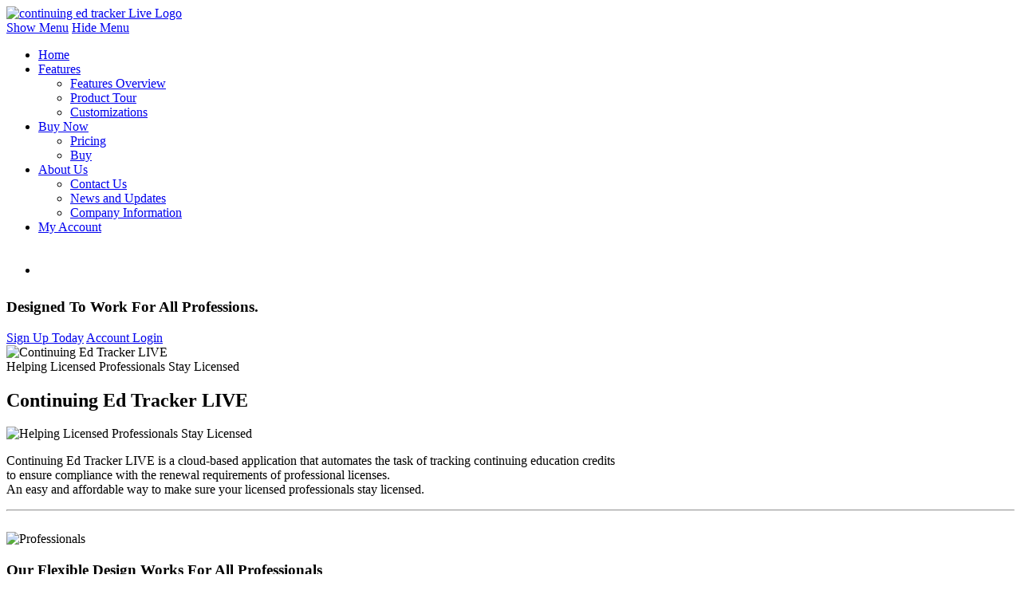

--- FILE ---
content_type: text/html; charset=UTF-8
request_url: https://www.cetrackerlive.com/ncboce/css/default.css
body_size: 19924
content:
<!DOCTYPE html>
<!--[if lt IE 8 ]><html class="no-js ie ie7" lang="en"> <![endif]-->
<!--[if IE 8 ]><html class="no-js ie ie8" lang="en"> <![endif]-->
<!--[if IE 9 ]><html class="no-js ie ie9" lang="en"> <![endif]-->
<!--[if (gte IE 8)|!(IE)]><!--><html class="no-js" lang="en"> <!--<![endif]-->
<head>

   <!--- Basic Page Needs
   ================================================== -->
   <meta charset="utf-8">
	<title>Continuing Ed Tracker LIVE:  Sign Up Today</title>
	<meta name="description" content="Continuing Ed Tracker LIVE - An easy and affordable way to track continuing education and professional license renewal status.  Sign up today - it's FREE to try." >
<meta name="keywords" content="nursing continuing education, medical continuing education, online continuing education, legal continuing education, physical therapy continuing education, health continuing education, continuing education, CE credits, CPE credits, CLE credits, license renewal, professional license, continuing education credits, professionals, insurance, medical, accountant, engineer, lawyer, legal, attorney, nursing, CNA, health, social worker, dental, ce, ces, ce software, cpe, cpes, cme, cmes, ceu, ceus, nursing ceus, ce broker, ce solutions, cpe monitor, cle, cme, nursing license renewal, professional certification, certification, professional development">
	<meta name="author" content="KRC Software, LLC">

   <!-- Mobile Specific Metas
   ================================================== -->
	<meta name="viewport" content="width=device-width, initial-scale=1, maximum-scale=1">

	<!-- CSS
    ================================================== -->
   <link rel="stylesheet" href="css/default.css">
	<link rel="stylesheet" href="css/layout.css">
     <link rel="stylesheet" href="css/buttons.css">
   <link rel="stylesheet" href="css/media-queries.css">
   <link rel="stylesheet" href="css/animate.css">


   <!-- Script
   ================================================== -->
	<script src="js/modernizr.js"></script>

   <!-- Favicons
	================================================== -->
	<link rel="shortcut icon" href="favicon.png" >

<script>
  (function(i,s,o,g,r,a,m){i['GoogleAnalyticsObject']=r;i[r]=i[r]||function(){
  (i[r].q=i[r].q||[]).push(arguments)},i[r].l=1*new Date();a=s.createElement(o),
  m=s.getElementsByTagName(o)[0];a.async=1;a.src=g;m.parentNode.insertBefore(a,m)
  })(window,document,'script','//www.google-analytics.com/analytics.js','ga');

  ga('create', 'UA-51155703-1', 'cetrackerlive.com');
  ga('send', 'pageview');

</script>

<script src='https://www.google.com/recaptcha/api.js'></script>
</head>

<body>

 <!-- Header
   ================================================== -->
    <header>

      <div class="logo">
         <a href="index.php"><img alt="continuing ed tracker Live Logo" src="images/FullLogo-sm2.png"></a>
      </div>

     <nav id="nav-wrap">         
         
         <a class="mobile-btn" href="#nav-wrap" title="Show navigation">Show Menu</a>
	      <a class="mobile-btn" href="#" title="Hide navigation">Hide Menu</a>         

       <ul id="nav" class="nav">
            <li><a href="index.php">Home</a></li>
	         <li><a href="Features.php">Features</a>
             	<ul>
                  	<li><a href='Features.php'><span>Features Overview</span></a> </li>
                    <li><a href='ProductTour.php'><span>Product Tour</span></a></li>
                    <li><a href='Customizations.php'><span>Customizations</span></a></li>
                </ul>
            </li>
            <li><a href="store/index.php?route=product/product&language=en-gb&product_id=50">Buy Now</a></li>
            	<ul>
                  	<li><a href='store/index.php?route=product/product&language=en-gb&product_id=50'><span>Pricing</span></a> </li>
                    <li><a href='store/index.php?route=product/product&language=en-gb&product_id=50'><span>Buy</span></a></li>
                </ul>
            <li><a href='About.php'><span>About Us</span></a>
              <ul>
                <li><a href='ContactUs.php'><span>Contact Us</span></a></li>
                <li><a href="News.php">News and Updates</a></li>
                <li><a href='About.php'>Company Information</a></li>
              </ul>
            </li>
            <li><a href="AccountLogin.php">My Account </a></li>
            
         </ul> 
       <!-- end #nav -->

      </nav> <!-- end #nav-wrap -->

 
      <ul class="header-social">
         <li><a href="FreeTrial.php"><h1><font color="#fff">15-Day Free Trial</font></h1></i></a></li>
       
      </ul>

   </header> <!-- Header End -->    <!-- Homepage Hero
   ================================================== -->
   <section id="hero">

	   <div class="row">

		    <div class="six columns flex-container">

               <div class="flexslider">
					<h3>Designed To Work For All Professions.<br /></h3>
                  

               </div> <!-- div.flexslider ends -->

        
		
		         
       		
		    <div class="buttons">
            <a class="button black" href="SignUp.php">Sign Up Today</a>
               <a class="button blue button" href="AccountLogin.php">Account Login</a>
            </div>

		   </div>
             <div class="six columns">
      <div class="hero-image">
<img src="images/headerimg.png" width="377" height="191" alt="Continuing Ed Tracker LIVE" />
</div></div>
</div>
   </section> <!-- Homepage Hero end -->

 

   <!-- Features Section
   ================================================== -->
   <section id='features'>

      <div class="row feature design">
		 <div class="features-tag">Helping Licensed Professionals Stay Licensed</div>
            <h1>Continuing Ed Tracker LIVE</h1>
        
            <img src="images/title-bg.png" alt="Helping Licensed Professionals Stay Licensed"><br>
              <p>
        
        Continuing Ed Tracker LIVE is a cloud-based application that automates the task of tracking continuing education credits <br>
        to ensure compliance with the renewal requirements of professional licenses. <br>
        An easy and affordable way to make sure your licensed professionals stay licensed. </p>
              <hr>
            <br>
      </div>
      <div class="row feature responsive">
     	 <div class="six columns left">
             <img src="images/Professionals.jpg" alt="Professionals" />
         </div>
         <div class="six columns left">
            <h3>Our Flexible Design Works For All Professionals</h3>

            <p>
            
            Continuing Ed Tracker LIVE has a flexible design that will work for any profession.  Whether your license renewal requirements are simple or complex, Continuing Ed Tracker LIVE can adapt to your CE compliance requirements.</p>
             <p>&nbsp;</p>
            <div class="button feature-media"><a href="Features.php">Learn More</a></div>
         </div>
 </div>
 
<hr>
 
      <div class="row feature cross-browser">
                  <div class="six columns right">
             <img src="images/customizations.jpg" alt="Customizations" />
         </div>
         <div class="six columns right">
            <h3>We Can Customize It For You.</h3>

            <p>Unlike other products, Continuing Ed Tracker LIVE can be customized to fit your specific requirements.  Contact Us Today!  We will be happy to talk to you about your license renewal process and how Continuing Ed Tracker LIVE can help.   
            </p>
            <p>&nbsp;</p>
             <div class="button feature-media"><a href="ContactUs.php">Contact Us Today</a></div>
             </div>
       
             
         
     </div>

</section>
  <!-- Testimonials Section
   ================================================== -->
   <section id="testimonials">

      <div class="row content">

         <span><i class="quote-left fa fa-quote-left"></i></span>

         <div class="text-container">

            <div class="twelve columns">

               <head1>What People Are Saying.</head1>

            </div>

            <div class="twelve columns flex-container">

               <div class="flexsliderT">

                  <ul class="slides">

                     <li>
                        <blockquote>
                           <p>When I had a recommendation to for changes to the application, they went to work and within a few months, these features were fully realized. That is UNBELIEVABLE customer service!
                           </p>
                           <cite>Michael</cite>
                        </blockquote>
                     </li> <!-- slide ends -->

                     <li>
                        <blockquote>
                           <p>The company has been most cooperative in making our customizations on a timely manner.  On a scale of 1-10, we give Continuing Ed Tracker LIVE the rank of 10.
                           </p>
                           <cite>Frank</cite>
                        </blockquote>
                     </li> <!-- slide ends -->
                     
                       <li>
                        <blockquote>
                           <p>The team at Continuing Ed Tracker LIVE has been amazing at getting us up and running. We LOVE  this application.  It handles all of our needs.
                           </p>
                           <cite>Tony</cite>
                        </blockquote>
                     </li> <!-- slide ends -->
                           <li>
                        <blockquote>
                           <p>I am totally amazed at the great response and service that you all provide.  My compliments and many thanks to you and your team!  Our CE Tracker just keeps getting better and better!

                           </p>
                           <cite>Sally</cite>
                        </blockquote>
                     </li> <!-- slide ends -->
                     
					<li>
                        <blockquote>
			 <p>We started rolling out the program to our people and have only heard great things.<br><br>
               </p>
                           <cite>Ann</cite>
                        </blockquote>
                     </li>

                  </ul>

               </div> <!-- div.flexslider ends -->

            </div> <!-- div.flex-container ends -->

         </div>  <!-- text-container ends -->

         <span><i class="quote-right fa fa-quote-right"></i></span>

      </div> <!-- row ends -->

   </section> <!-- Testimonials Section End-->

     <!-- Pricing Section
   ================================================== -->
   <section id="pricing" class="animate fadeInUp">

      <div class="row section-head">

         <head1>Pricing.</head1>
         <p>All payment options include free updates, free tech support, up to 2,500 users and weekly backups.  Select the Custom Application if you would like us to add additional fields, change screen layouts, create custom reports, etc.</p>
      </div>
      
 <div class="row">
         <div class="row six columns plan-title">Standard Payment Options <hr>
            <div class="pricing-tables bgrid-halves s-bgrid-halves">
            	<div class="column">
               		<div class="price-block">
				
                  <h3 class="plan-title"><i class="fa fa-cog"></i></h3>
                  
                  <p class="plan-price">$49.95<span>per month<br>&nbsp;</span></p>
          
                  <div class="plan-sign-up">
                     <a class="button blue buttons" href="SignUp.php">Buy</a>
                  </div>

               </div> <!-- End Price Block -->

			   </div> <!-- End Column -->
           
            <div class="column">

               <div class="price-block">

                  <h3 class="plan-title"><i class="fa fa-thumbs-up"></i></h3>
                 <p class="plan-price">$570.00<br><span>per year<br>(Save 5%)</span></p>
                    
                 <div class="plan-sign-up">
                     <a class="button blue buttons" href="SignUp.php">Buy</a>
                  </div>

               </div> <!-- End Price Block -->

			   </div> <!-- End Column -->
            </div> <!-- End price table -->
            </div><!-- End row six columns -->
               
   <div class="row six columns plan-title">Custom Application Payment Options <hr>
 		     <div class="pricing-tables bgrid-halves s-bgrid-halves">
            <div class="column">

               <div class="price-block">

                  <h3 class="plan-title"><i class="fa fa-cog"></i></h3>
                  <p class="plan-price">$59.95 <span>per month<br>&nbsp;</span></p>
			
                  <div class="plan-sign-up">
                     <a class="button blue buttons" href="SignUp.php">Buy</a>
                  </div>

               </div> <!-- End Price block -->

			   </div> <!-- End Column -->

            <div class="column">

               <div class="price-block">

                  <h3 class="plan-title"><i class="fa fa-thumbs-up"></i></h3>
                 <p class="plan-price">$685.00<span>per year<br>(Save 5%)</span></p>
                  <div class="plan-sign-up">
                     <a class="button blue buttons" href="SignUp.php">Buy</a>
                  </div>

               </div> <!-- End Price Block -->

			   </div> <!-- End Column -->
			</div><!-- End price table-->
         </div><!-- End row six columns -->

      </div><!-- End row -->

   </section> <!-- Pricing End -->
   
 

   <!-- Call-To-Action Section
   ================================================== -->
   <section id="call-to-action" class="animated">

      <div class="row">

         <div class="two columns header-col">

            <head1><span>Sign Up Today - It's FREE.</span></head1>

         </div>

         <div class="seven columns">

            <h2><a href="FreeTrial.php">Still Not Sure! <br> Start A 15-Day Free Trial.</a></h2>
            <p>See for yourself what <a href="FreeTrial.php"><span>Continuing Ed Tracker LIVE</span></a> can do for you. <br>No payment information is required until you decide to buy. 
					<!-- Simply type	the promocode in the box labeled “Promo Code” when placing your order. --></p>

         </div>

         <div class="three columns action">

            <a href="FreeTrial.php" class="button">Start My Free Trial</a>

         </div>

      </div>

   </section> <!-- Call-To-Action Section End-->


    <!-- Footer
   ================================================== -->
   <footer>

      <div class="row">         

         <div class="six columns info">

            <div class="footer-logo"><img src="images/FullLogo-sm2-light.png" alt="Continuing Ed Tracker LIVE" /></div>

            <p>Continuing Ed Tracker LIVE is a product of KRC Software, LLC specializing in Web Application and database development.  For more about KRC Software, LLC and the products and services we offer, please visit our Website at <a href="https://www.krcsoftware-secure.com/">https://www.krcsoftware.com</a>.</p>
            <div class="buttons center">
<a class="button black" href="SignUp.php">Sign Up Today</a>
               <a class="button blue button" href="AccountLogin.php">Account Login</a><br />

    


         </div>
         </div>

         <div class="six columns right-cols">

            <div class="row">

       

               <div class="columns">
                  <h3 class="links">Quick Links</h3>
                  <ul>
                     <li><a href="index.php">Home</a></li><br />
                     <li><a href="Features.php">Features</a></li><br />
                     <li><a href="SignUp.php">Buy Now</a></li><br />
                     <li><a href="News.php">News and Updates</a></li><br />
                     <li><a href="About.php">About Us</a></li><br />
                     <li><a href="SiteMap.php">Site Map</a></li>
                    
                  </ul>
              
               </div>

               <div class="columns last">
                 <h3 class="contact">Contact Us
                  </h3>
                  <ul>
                    <li>Sales/Marketing: jimforer@cetrackerlive.com</li>
                    <li>Customer Service: mforer@cetrackerlive.com</li>
					<li>715-849-5571 </li>

                  </ul>
                       <!-- Begin SF Tag -->
<div class="sf-root" data-id="3418783" data-badge="heart-badge-white" data-variant-id="sf" data-metadata="" style="width:75px; float:left;">
    <a href="https://sourceforge.net/software/product/Continuing-Ed-Tracker-LIVE/" target="_blank">Continuing Ed Tracker LIVE Reviews</a>
</div>
<script>(function () {var sc=document.createElement('script');sc.type='text/javascript';sc.async=true;sc.src='https://b.sf-syn.com/badge_js?sf_id=3418783&variant_id=sf';var p=document.getElementsByTagName('script')[0];p.parentNode.insertBefore(sc, p);})();
</script>

<div class="sf-root" data-id="3418783" data-badge="customers-love-us-white" data-variant-id="sd" data-metadata="" style="width:75px; float:left; padding-left:25px">
    <a href="https://slashdot.org/software/p/Continuing-Ed-Tracker-LIVE/" target="_blank">Continuing Ed Tracker LIVE Reviews</a>
</div>
<script>(function () {var sc=document.createElement('script');sc.type='text/javascript';sc.async=true;sc.src='https://b.sf-syn.com/badge_js?sf_id=3418783&variant_id=sd';var p=document.getElementsByTagName('script')[0];p.parentNode.insertBefore(sc, p);})();
</script>
<!-- End SF Tag -->
                  
               </div>

            </div> <!-- Nested Row End -->

         </div>
<div class="row twelve column">
<hr>

         <p class="copyright">&copy; 2026 KRC Software, LLC All Rights Reserved | <a href="PrivacyPolicy.php">Privacy Policy</a> | <a href="TermsofService.php">Terms of Service</a>  
 

         </p>
</div>
         <div id="go-top">
            <a class="smoothscroll" title="Back to Top" href="#hero"><i class="icon-up-open"></i></a>
         </div>

      </div> <!-- Row End -->

   </footer> <!-- Footer End-->

   <!-- Java Script
   ================================================== -->
   <script src="js/jquery-1.10.2.min.js"></script>
   <script>window.jQuery || document.write('<script src="js/jquery-1.10.2.min.js"><\/script>')</script>
   <script type="text/javascript" src="js/jquery-migrate-1.2.1.min.js"></script>
   <script src="js/jquery.flexslider.js"></script>
 

   <script src="js/waypoints.js"></script>
   <script src="js/jquery.fittext.js"></script>
   <script src="js/jquery.fitvids.js"></script>
   <script src="js/imagelightbox.js"></script>

   <script src="js/main.js"></script>
   
   <script type="text/javascript">
			$(document).ready(function() {
				/*
					var defaults = {
					containerID: 'toTop', // fading element id
					containerHoverID: 'toTopHover', // fading element hover id
					scrollSpeed: 1200,
					easingType: 'linear' 
					};
				*/
										
				$().UItoTop({ easingType: 'easeOutQuart' });
									
				});
		</script>
		
		<!-- start-smoth-scrolling -->
		<script type="text/javascript" src="js/move-top.js"></script>
		<script type="text/javascript" src="js/easing.js"></script>
		<script type="text/javascript">
			jQuery(document).ready(function($) {
				$(".scroll").click(function(event){		
					event.preventDefault();
					$('html,body').animate({scrollTop:$(this.hash).offset().top},1000);
				});
			});
		</script>
		<!-- /ends-smoth-scrolling -->

</body>

</html>

--- FILE ---
content_type: text/html; charset=UTF-8
request_url: https://www.cetrackerlive.com/ncboce/css/animate.css
body_size: 19924
content:
<!DOCTYPE html>
<!--[if lt IE 8 ]><html class="no-js ie ie7" lang="en"> <![endif]-->
<!--[if IE 8 ]><html class="no-js ie ie8" lang="en"> <![endif]-->
<!--[if IE 9 ]><html class="no-js ie ie9" lang="en"> <![endif]-->
<!--[if (gte IE 8)|!(IE)]><!--><html class="no-js" lang="en"> <!--<![endif]-->
<head>

   <!--- Basic Page Needs
   ================================================== -->
   <meta charset="utf-8">
	<title>Continuing Ed Tracker LIVE:  Sign Up Today</title>
	<meta name="description" content="Continuing Ed Tracker LIVE - An easy and affordable way to track continuing education and professional license renewal status.  Sign up today - it's FREE to try." >
<meta name="keywords" content="nursing continuing education, medical continuing education, online continuing education, legal continuing education, physical therapy continuing education, health continuing education, continuing education, CE credits, CPE credits, CLE credits, license renewal, professional license, continuing education credits, professionals, insurance, medical, accountant, engineer, lawyer, legal, attorney, nursing, CNA, health, social worker, dental, ce, ces, ce software, cpe, cpes, cme, cmes, ceu, ceus, nursing ceus, ce broker, ce solutions, cpe monitor, cle, cme, nursing license renewal, professional certification, certification, professional development">
	<meta name="author" content="KRC Software, LLC">

   <!-- Mobile Specific Metas
   ================================================== -->
	<meta name="viewport" content="width=device-width, initial-scale=1, maximum-scale=1">

	<!-- CSS
    ================================================== -->
   <link rel="stylesheet" href="css/default.css">
	<link rel="stylesheet" href="css/layout.css">
     <link rel="stylesheet" href="css/buttons.css">
   <link rel="stylesheet" href="css/media-queries.css">
   <link rel="stylesheet" href="css/animate.css">


   <!-- Script
   ================================================== -->
	<script src="js/modernizr.js"></script>

   <!-- Favicons
	================================================== -->
	<link rel="shortcut icon" href="favicon.png" >

<script>
  (function(i,s,o,g,r,a,m){i['GoogleAnalyticsObject']=r;i[r]=i[r]||function(){
  (i[r].q=i[r].q||[]).push(arguments)},i[r].l=1*new Date();a=s.createElement(o),
  m=s.getElementsByTagName(o)[0];a.async=1;a.src=g;m.parentNode.insertBefore(a,m)
  })(window,document,'script','//www.google-analytics.com/analytics.js','ga');

  ga('create', 'UA-51155703-1', 'cetrackerlive.com');
  ga('send', 'pageview');

</script>

<script src='https://www.google.com/recaptcha/api.js'></script>
</head>

<body>

 <!-- Header
   ================================================== -->
    <header>

      <div class="logo">
         <a href="index.php"><img alt="continuing ed tracker Live Logo" src="images/FullLogo-sm2.png"></a>
      </div>

     <nav id="nav-wrap">         
         
         <a class="mobile-btn" href="#nav-wrap" title="Show navigation">Show Menu</a>
	      <a class="mobile-btn" href="#" title="Hide navigation">Hide Menu</a>         

       <ul id="nav" class="nav">
            <li><a href="index.php">Home</a></li>
	         <li><a href="Features.php">Features</a>
             	<ul>
                  	<li><a href='Features.php'><span>Features Overview</span></a> </li>
                    <li><a href='ProductTour.php'><span>Product Tour</span></a></li>
                    <li><a href='Customizations.php'><span>Customizations</span></a></li>
                </ul>
            </li>
            <li><a href="store/index.php?route=product/product&language=en-gb&product_id=50">Buy Now</a></li>
            	<ul>
                  	<li><a href='store/index.php?route=product/product&language=en-gb&product_id=50'><span>Pricing</span></a> </li>
                    <li><a href='store/index.php?route=product/product&language=en-gb&product_id=50'><span>Buy</span></a></li>
                </ul>
            <li><a href='About.php'><span>About Us</span></a>
              <ul>
                <li><a href='ContactUs.php'><span>Contact Us</span></a></li>
                <li><a href="News.php">News and Updates</a></li>
                <li><a href='About.php'>Company Information</a></li>
              </ul>
            </li>
            <li><a href="AccountLogin.php">My Account </a></li>
            
         </ul> 
       <!-- end #nav -->

      </nav> <!-- end #nav-wrap -->

 
      <ul class="header-social">
         <li><a href="FreeTrial.php"><h1><font color="#fff">15-Day Free Trial</font></h1></i></a></li>
       
      </ul>

   </header> <!-- Header End -->    <!-- Homepage Hero
   ================================================== -->
   <section id="hero">

	   <div class="row">

		    <div class="six columns flex-container">

               <div class="flexslider">
					<h3>Designed To Work For All Professions.<br /></h3>
                  

               </div> <!-- div.flexslider ends -->

        
		
		         
       		
		    <div class="buttons">
            <a class="button black" href="SignUp.php">Sign Up Today</a>
               <a class="button blue button" href="AccountLogin.php">Account Login</a>
            </div>

		   </div>
             <div class="six columns">
      <div class="hero-image">
<img src="images/headerimg.png" width="377" height="191" alt="Continuing Ed Tracker LIVE" />
</div></div>
</div>
   </section> <!-- Homepage Hero end -->

 

   <!-- Features Section
   ================================================== -->
   <section id='features'>

      <div class="row feature design">
		 <div class="features-tag">Helping Licensed Professionals Stay Licensed</div>
            <h1>Continuing Ed Tracker LIVE</h1>
        
            <img src="images/title-bg.png" alt="Helping Licensed Professionals Stay Licensed"><br>
              <p>
        
        Continuing Ed Tracker LIVE is a cloud-based application that automates the task of tracking continuing education credits <br>
        to ensure compliance with the renewal requirements of professional licenses. <br>
        An easy and affordable way to make sure your licensed professionals stay licensed. </p>
              <hr>
            <br>
      </div>
      <div class="row feature responsive">
     	 <div class="six columns left">
             <img src="images/Professionals.jpg" alt="Professionals" />
         </div>
         <div class="six columns left">
            <h3>Our Flexible Design Works For All Professionals</h3>

            <p>
            
            Continuing Ed Tracker LIVE has a flexible design that will work for any profession.  Whether your license renewal requirements are simple or complex, Continuing Ed Tracker LIVE can adapt to your CE compliance requirements.</p>
             <p>&nbsp;</p>
            <div class="button feature-media"><a href="Features.php">Learn More</a></div>
         </div>
 </div>
 
<hr>
 
      <div class="row feature cross-browser">
                  <div class="six columns right">
             <img src="images/customizations.jpg" alt="Customizations" />
         </div>
         <div class="six columns right">
            <h3>We Can Customize It For You.</h3>

            <p>Unlike other products, Continuing Ed Tracker LIVE can be customized to fit your specific requirements.  Contact Us Today!  We will be happy to talk to you about your license renewal process and how Continuing Ed Tracker LIVE can help.   
            </p>
            <p>&nbsp;</p>
             <div class="button feature-media"><a href="ContactUs.php">Contact Us Today</a></div>
             </div>
       
             
         
     </div>

</section>
  <!-- Testimonials Section
   ================================================== -->
   <section id="testimonials">

      <div class="row content">

         <span><i class="quote-left fa fa-quote-left"></i></span>

         <div class="text-container">

            <div class="twelve columns">

               <head1>What People Are Saying.</head1>

            </div>

            <div class="twelve columns flex-container">

               <div class="flexsliderT">

                  <ul class="slides">

                     <li>
                        <blockquote>
                           <p>When I had a recommendation to for changes to the application, they went to work and within a few months, these features were fully realized. That is UNBELIEVABLE customer service!
                           </p>
                           <cite>Michael</cite>
                        </blockquote>
                     </li> <!-- slide ends -->

                     <li>
                        <blockquote>
                           <p>The company has been most cooperative in making our customizations on a timely manner.  On a scale of 1-10, we give Continuing Ed Tracker LIVE the rank of 10.
                           </p>
                           <cite>Frank</cite>
                        </blockquote>
                     </li> <!-- slide ends -->
                     
                       <li>
                        <blockquote>
                           <p>The team at Continuing Ed Tracker LIVE has been amazing at getting us up and running. We LOVE  this application.  It handles all of our needs.
                           </p>
                           <cite>Tony</cite>
                        </blockquote>
                     </li> <!-- slide ends -->
                           <li>
                        <blockquote>
                           <p>I am totally amazed at the great response and service that you all provide.  My compliments and many thanks to you and your team!  Our CE Tracker just keeps getting better and better!

                           </p>
                           <cite>Sally</cite>
                        </blockquote>
                     </li> <!-- slide ends -->
                     
					<li>
                        <blockquote>
			 <p>We started rolling out the program to our people and have only heard great things.<br><br>
               </p>
                           <cite>Ann</cite>
                        </blockquote>
                     </li>

                  </ul>

               </div> <!-- div.flexslider ends -->

            </div> <!-- div.flex-container ends -->

         </div>  <!-- text-container ends -->

         <span><i class="quote-right fa fa-quote-right"></i></span>

      </div> <!-- row ends -->

   </section> <!-- Testimonials Section End-->

     <!-- Pricing Section
   ================================================== -->
   <section id="pricing" class="animate fadeInUp">

      <div class="row section-head">

         <head1>Pricing.</head1>
         <p>All payment options include free updates, free tech support, up to 2,500 users and weekly backups.  Select the Custom Application if you would like us to add additional fields, change screen layouts, create custom reports, etc.</p>
      </div>
      
 <div class="row">
         <div class="row six columns plan-title">Standard Payment Options <hr>
            <div class="pricing-tables bgrid-halves s-bgrid-halves">
            	<div class="column">
               		<div class="price-block">
				
                  <h3 class="plan-title"><i class="fa fa-cog"></i></h3>
                  
                  <p class="plan-price">$49.95<span>per month<br>&nbsp;</span></p>
          
                  <div class="plan-sign-up">
                     <a class="button blue buttons" href="SignUp.php">Buy</a>
                  </div>

               </div> <!-- End Price Block -->

			   </div> <!-- End Column -->
           
            <div class="column">

               <div class="price-block">

                  <h3 class="plan-title"><i class="fa fa-thumbs-up"></i></h3>
                 <p class="plan-price">$570.00<br><span>per year<br>(Save 5%)</span></p>
                    
                 <div class="plan-sign-up">
                     <a class="button blue buttons" href="SignUp.php">Buy</a>
                  </div>

               </div> <!-- End Price Block -->

			   </div> <!-- End Column -->
            </div> <!-- End price table -->
            </div><!-- End row six columns -->
               
   <div class="row six columns plan-title">Custom Application Payment Options <hr>
 		     <div class="pricing-tables bgrid-halves s-bgrid-halves">
            <div class="column">

               <div class="price-block">

                  <h3 class="plan-title"><i class="fa fa-cog"></i></h3>
                  <p class="plan-price">$59.95 <span>per month<br>&nbsp;</span></p>
			
                  <div class="plan-sign-up">
                     <a class="button blue buttons" href="SignUp.php">Buy</a>
                  </div>

               </div> <!-- End Price block -->

			   </div> <!-- End Column -->

            <div class="column">

               <div class="price-block">

                  <h3 class="plan-title"><i class="fa fa-thumbs-up"></i></h3>
                 <p class="plan-price">$685.00<span>per year<br>(Save 5%)</span></p>
                  <div class="plan-sign-up">
                     <a class="button blue buttons" href="SignUp.php">Buy</a>
                  </div>

               </div> <!-- End Price Block -->

			   </div> <!-- End Column -->
			</div><!-- End price table-->
         </div><!-- End row six columns -->

      </div><!-- End row -->

   </section> <!-- Pricing End -->
   
 

   <!-- Call-To-Action Section
   ================================================== -->
   <section id="call-to-action" class="animated">

      <div class="row">

         <div class="two columns header-col">

            <head1><span>Sign Up Today - It's FREE.</span></head1>

         </div>

         <div class="seven columns">

            <h2><a href="FreeTrial.php">Still Not Sure! <br> Start A 15-Day Free Trial.</a></h2>
            <p>See for yourself what <a href="FreeTrial.php"><span>Continuing Ed Tracker LIVE</span></a> can do for you. <br>No payment information is required until you decide to buy. 
					<!-- Simply type	the promocode in the box labeled “Promo Code” when placing your order. --></p>

         </div>

         <div class="three columns action">

            <a href="FreeTrial.php" class="button">Start My Free Trial</a>

         </div>

      </div>

   </section> <!-- Call-To-Action Section End-->


    <!-- Footer
   ================================================== -->
   <footer>

      <div class="row">         

         <div class="six columns info">

            <div class="footer-logo"><img src="images/FullLogo-sm2-light.png" alt="Continuing Ed Tracker LIVE" /></div>

            <p>Continuing Ed Tracker LIVE is a product of KRC Software, LLC specializing in Web Application and database development.  For more about KRC Software, LLC and the products and services we offer, please visit our Website at <a href="https://www.krcsoftware-secure.com/">https://www.krcsoftware.com</a>.</p>
            <div class="buttons center">
<a class="button black" href="SignUp.php">Sign Up Today</a>
               <a class="button blue button" href="AccountLogin.php">Account Login</a><br />

    


         </div>
         </div>

         <div class="six columns right-cols">

            <div class="row">

       

               <div class="columns">
                  <h3 class="links">Quick Links</h3>
                  <ul>
                     <li><a href="index.php">Home</a></li><br />
                     <li><a href="Features.php">Features</a></li><br />
                     <li><a href="SignUp.php">Buy Now</a></li><br />
                     <li><a href="News.php">News and Updates</a></li><br />
                     <li><a href="About.php">About Us</a></li><br />
                     <li><a href="SiteMap.php">Site Map</a></li>
                    
                  </ul>
              
               </div>

               <div class="columns last">
                 <h3 class="contact">Contact Us
                  </h3>
                  <ul>
                    <li>Sales/Marketing: jimforer@cetrackerlive.com</li>
                    <li>Customer Service: mforer@cetrackerlive.com</li>
					<li>715-849-5571 </li>

                  </ul>
                       <!-- Begin SF Tag -->
<div class="sf-root" data-id="3418783" data-badge="heart-badge-white" data-variant-id="sf" data-metadata="" style="width:75px; float:left;">
    <a href="https://sourceforge.net/software/product/Continuing-Ed-Tracker-LIVE/" target="_blank">Continuing Ed Tracker LIVE Reviews</a>
</div>
<script>(function () {var sc=document.createElement('script');sc.type='text/javascript';sc.async=true;sc.src='https://b.sf-syn.com/badge_js?sf_id=3418783&variant_id=sf';var p=document.getElementsByTagName('script')[0];p.parentNode.insertBefore(sc, p);})();
</script>

<div class="sf-root" data-id="3418783" data-badge="customers-love-us-white" data-variant-id="sd" data-metadata="" style="width:75px; float:left; padding-left:25px">
    <a href="https://slashdot.org/software/p/Continuing-Ed-Tracker-LIVE/" target="_blank">Continuing Ed Tracker LIVE Reviews</a>
</div>
<script>(function () {var sc=document.createElement('script');sc.type='text/javascript';sc.async=true;sc.src='https://b.sf-syn.com/badge_js?sf_id=3418783&variant_id=sd';var p=document.getElementsByTagName('script')[0];p.parentNode.insertBefore(sc, p);})();
</script>
<!-- End SF Tag -->
                  
               </div>

            </div> <!-- Nested Row End -->

         </div>
<div class="row twelve column">
<hr>

         <p class="copyright">&copy; 2026 KRC Software, LLC All Rights Reserved | <a href="PrivacyPolicy.php">Privacy Policy</a> | <a href="TermsofService.php">Terms of Service</a>  
 

         </p>
</div>
         <div id="go-top">
            <a class="smoothscroll" title="Back to Top" href="#hero"><i class="icon-up-open"></i></a>
         </div>

      </div> <!-- Row End -->

   </footer> <!-- Footer End-->

   <!-- Java Script
   ================================================== -->
   <script src="js/jquery-1.10.2.min.js"></script>
   <script>window.jQuery || document.write('<script src="js/jquery-1.10.2.min.js"><\/script>')</script>
   <script type="text/javascript" src="js/jquery-migrate-1.2.1.min.js"></script>
   <script src="js/jquery.flexslider.js"></script>
 

   <script src="js/waypoints.js"></script>
   <script src="js/jquery.fittext.js"></script>
   <script src="js/jquery.fitvids.js"></script>
   <script src="js/imagelightbox.js"></script>

   <script src="js/main.js"></script>
   
   <script type="text/javascript">
			$(document).ready(function() {
				/*
					var defaults = {
					containerID: 'toTop', // fading element id
					containerHoverID: 'toTopHover', // fading element hover id
					scrollSpeed: 1200,
					easingType: 'linear' 
					};
				*/
										
				$().UItoTop({ easingType: 'easeOutQuart' });
									
				});
		</script>
		
		<!-- start-smoth-scrolling -->
		<script type="text/javascript" src="js/move-top.js"></script>
		<script type="text/javascript" src="js/easing.js"></script>
		<script type="text/javascript">
			jQuery(document).ready(function($) {
				$(".scroll").click(function(event){		
					event.preventDefault();
					$('html,body').animate({scrollTop:$(this.hash).offset().top},1000);
				});
			});
		</script>
		<!-- /ends-smoth-scrolling -->

</body>

</html>

--- FILE ---
content_type: text/html; charset=UTF-8
request_url: https://www.cetrackerlive.com/ncboce/js/modernizr.js
body_size: 19924
content:
<!DOCTYPE html>
<!--[if lt IE 8 ]><html class="no-js ie ie7" lang="en"> <![endif]-->
<!--[if IE 8 ]><html class="no-js ie ie8" lang="en"> <![endif]-->
<!--[if IE 9 ]><html class="no-js ie ie9" lang="en"> <![endif]-->
<!--[if (gte IE 8)|!(IE)]><!--><html class="no-js" lang="en"> <!--<![endif]-->
<head>

   <!--- Basic Page Needs
   ================================================== -->
   <meta charset="utf-8">
	<title>Continuing Ed Tracker LIVE:  Sign Up Today</title>
	<meta name="description" content="Continuing Ed Tracker LIVE - An easy and affordable way to track continuing education and professional license renewal status.  Sign up today - it's FREE to try." >
<meta name="keywords" content="nursing continuing education, medical continuing education, online continuing education, legal continuing education, physical therapy continuing education, health continuing education, continuing education, CE credits, CPE credits, CLE credits, license renewal, professional license, continuing education credits, professionals, insurance, medical, accountant, engineer, lawyer, legal, attorney, nursing, CNA, health, social worker, dental, ce, ces, ce software, cpe, cpes, cme, cmes, ceu, ceus, nursing ceus, ce broker, ce solutions, cpe monitor, cle, cme, nursing license renewal, professional certification, certification, professional development">
	<meta name="author" content="KRC Software, LLC">

   <!-- Mobile Specific Metas
   ================================================== -->
	<meta name="viewport" content="width=device-width, initial-scale=1, maximum-scale=1">

	<!-- CSS
    ================================================== -->
   <link rel="stylesheet" href="css/default.css">
	<link rel="stylesheet" href="css/layout.css">
     <link rel="stylesheet" href="css/buttons.css">
   <link rel="stylesheet" href="css/media-queries.css">
   <link rel="stylesheet" href="css/animate.css">


   <!-- Script
   ================================================== -->
	<script src="js/modernizr.js"></script>

   <!-- Favicons
	================================================== -->
	<link rel="shortcut icon" href="favicon.png" >

<script>
  (function(i,s,o,g,r,a,m){i['GoogleAnalyticsObject']=r;i[r]=i[r]||function(){
  (i[r].q=i[r].q||[]).push(arguments)},i[r].l=1*new Date();a=s.createElement(o),
  m=s.getElementsByTagName(o)[0];a.async=1;a.src=g;m.parentNode.insertBefore(a,m)
  })(window,document,'script','//www.google-analytics.com/analytics.js','ga');

  ga('create', 'UA-51155703-1', 'cetrackerlive.com');
  ga('send', 'pageview');

</script>

<script src='https://www.google.com/recaptcha/api.js'></script>
</head>

<body>

 <!-- Header
   ================================================== -->
    <header>

      <div class="logo">
         <a href="index.php"><img alt="continuing ed tracker Live Logo" src="images/FullLogo-sm2.png"></a>
      </div>

     <nav id="nav-wrap">         
         
         <a class="mobile-btn" href="#nav-wrap" title="Show navigation">Show Menu</a>
	      <a class="mobile-btn" href="#" title="Hide navigation">Hide Menu</a>         

       <ul id="nav" class="nav">
            <li><a href="index.php">Home</a></li>
	         <li><a href="Features.php">Features</a>
             	<ul>
                  	<li><a href='Features.php'><span>Features Overview</span></a> </li>
                    <li><a href='ProductTour.php'><span>Product Tour</span></a></li>
                    <li><a href='Customizations.php'><span>Customizations</span></a></li>
                </ul>
            </li>
            <li><a href="store/index.php?route=product/product&language=en-gb&product_id=50">Buy Now</a></li>
            	<ul>
                  	<li><a href='store/index.php?route=product/product&language=en-gb&product_id=50'><span>Pricing</span></a> </li>
                    <li><a href='store/index.php?route=product/product&language=en-gb&product_id=50'><span>Buy</span></a></li>
                </ul>
            <li><a href='About.php'><span>About Us</span></a>
              <ul>
                <li><a href='ContactUs.php'><span>Contact Us</span></a></li>
                <li><a href="News.php">News and Updates</a></li>
                <li><a href='About.php'>Company Information</a></li>
              </ul>
            </li>
            <li><a href="AccountLogin.php">My Account </a></li>
            
         </ul> 
       <!-- end #nav -->

      </nav> <!-- end #nav-wrap -->

 
      <ul class="header-social">
         <li><a href="FreeTrial.php"><h1><font color="#fff">15-Day Free Trial</font></h1></i></a></li>
       
      </ul>

   </header> <!-- Header End -->    <!-- Homepage Hero
   ================================================== -->
   <section id="hero">

	   <div class="row">

		    <div class="six columns flex-container">

               <div class="flexslider">
					<h3>Designed To Work For All Professions.<br /></h3>
                  

               </div> <!-- div.flexslider ends -->

        
		
		         
       		
		    <div class="buttons">
            <a class="button black" href="SignUp.php">Sign Up Today</a>
               <a class="button blue button" href="AccountLogin.php">Account Login</a>
            </div>

		   </div>
             <div class="six columns">
      <div class="hero-image">
<img src="images/headerimg.png" width="377" height="191" alt="Continuing Ed Tracker LIVE" />
</div></div>
</div>
   </section> <!-- Homepage Hero end -->

 

   <!-- Features Section
   ================================================== -->
   <section id='features'>

      <div class="row feature design">
		 <div class="features-tag">Helping Licensed Professionals Stay Licensed</div>
            <h1>Continuing Ed Tracker LIVE</h1>
        
            <img src="images/title-bg.png" alt="Helping Licensed Professionals Stay Licensed"><br>
              <p>
        
        Continuing Ed Tracker LIVE is a cloud-based application that automates the task of tracking continuing education credits <br>
        to ensure compliance with the renewal requirements of professional licenses. <br>
        An easy and affordable way to make sure your licensed professionals stay licensed. </p>
              <hr>
            <br>
      </div>
      <div class="row feature responsive">
     	 <div class="six columns left">
             <img src="images/Professionals.jpg" alt="Professionals" />
         </div>
         <div class="six columns left">
            <h3>Our Flexible Design Works For All Professionals</h3>

            <p>
            
            Continuing Ed Tracker LIVE has a flexible design that will work for any profession.  Whether your license renewal requirements are simple or complex, Continuing Ed Tracker LIVE can adapt to your CE compliance requirements.</p>
             <p>&nbsp;</p>
            <div class="button feature-media"><a href="Features.php">Learn More</a></div>
         </div>
 </div>
 
<hr>
 
      <div class="row feature cross-browser">
                  <div class="six columns right">
             <img src="images/customizations.jpg" alt="Customizations" />
         </div>
         <div class="six columns right">
            <h3>We Can Customize It For You.</h3>

            <p>Unlike other products, Continuing Ed Tracker LIVE can be customized to fit your specific requirements.  Contact Us Today!  We will be happy to talk to you about your license renewal process and how Continuing Ed Tracker LIVE can help.   
            </p>
            <p>&nbsp;</p>
             <div class="button feature-media"><a href="ContactUs.php">Contact Us Today</a></div>
             </div>
       
             
         
     </div>

</section>
  <!-- Testimonials Section
   ================================================== -->
   <section id="testimonials">

      <div class="row content">

         <span><i class="quote-left fa fa-quote-left"></i></span>

         <div class="text-container">

            <div class="twelve columns">

               <head1>What People Are Saying.</head1>

            </div>

            <div class="twelve columns flex-container">

               <div class="flexsliderT">

                  <ul class="slides">

                     <li>
                        <blockquote>
                           <p>When I had a recommendation to for changes to the application, they went to work and within a few months, these features were fully realized. That is UNBELIEVABLE customer service!
                           </p>
                           <cite>Michael</cite>
                        </blockquote>
                     </li> <!-- slide ends -->

                     <li>
                        <blockquote>
                           <p>The company has been most cooperative in making our customizations on a timely manner.  On a scale of 1-10, we give Continuing Ed Tracker LIVE the rank of 10.
                           </p>
                           <cite>Frank</cite>
                        </blockquote>
                     </li> <!-- slide ends -->
                     
                       <li>
                        <blockquote>
                           <p>The team at Continuing Ed Tracker LIVE has been amazing at getting us up and running. We LOVE  this application.  It handles all of our needs.
                           </p>
                           <cite>Tony</cite>
                        </blockquote>
                     </li> <!-- slide ends -->
                           <li>
                        <blockquote>
                           <p>I am totally amazed at the great response and service that you all provide.  My compliments and many thanks to you and your team!  Our CE Tracker just keeps getting better and better!

                           </p>
                           <cite>Sally</cite>
                        </blockquote>
                     </li> <!-- slide ends -->
                     
					<li>
                        <blockquote>
			 <p>We started rolling out the program to our people and have only heard great things.<br><br>
               </p>
                           <cite>Ann</cite>
                        </blockquote>
                     </li>

                  </ul>

               </div> <!-- div.flexslider ends -->

            </div> <!-- div.flex-container ends -->

         </div>  <!-- text-container ends -->

         <span><i class="quote-right fa fa-quote-right"></i></span>

      </div> <!-- row ends -->

   </section> <!-- Testimonials Section End-->

     <!-- Pricing Section
   ================================================== -->
   <section id="pricing" class="animate fadeInUp">

      <div class="row section-head">

         <head1>Pricing.</head1>
         <p>All payment options include free updates, free tech support, up to 2,500 users and weekly backups.  Select the Custom Application if you would like us to add additional fields, change screen layouts, create custom reports, etc.</p>
      </div>
      
 <div class="row">
         <div class="row six columns plan-title">Standard Payment Options <hr>
            <div class="pricing-tables bgrid-halves s-bgrid-halves">
            	<div class="column">
               		<div class="price-block">
				
                  <h3 class="plan-title"><i class="fa fa-cog"></i></h3>
                  
                  <p class="plan-price">$49.95<span>per month<br>&nbsp;</span></p>
          
                  <div class="plan-sign-up">
                     <a class="button blue buttons" href="SignUp.php">Buy</a>
                  </div>

               </div> <!-- End Price Block -->

			   </div> <!-- End Column -->
           
            <div class="column">

               <div class="price-block">

                  <h3 class="plan-title"><i class="fa fa-thumbs-up"></i></h3>
                 <p class="plan-price">$570.00<br><span>per year<br>(Save 5%)</span></p>
                    
                 <div class="plan-sign-up">
                     <a class="button blue buttons" href="SignUp.php">Buy</a>
                  </div>

               </div> <!-- End Price Block -->

			   </div> <!-- End Column -->
            </div> <!-- End price table -->
            </div><!-- End row six columns -->
               
   <div class="row six columns plan-title">Custom Application Payment Options <hr>
 		     <div class="pricing-tables bgrid-halves s-bgrid-halves">
            <div class="column">

               <div class="price-block">

                  <h3 class="plan-title"><i class="fa fa-cog"></i></h3>
                  <p class="plan-price">$59.95 <span>per month<br>&nbsp;</span></p>
			
                  <div class="plan-sign-up">
                     <a class="button blue buttons" href="SignUp.php">Buy</a>
                  </div>

               </div> <!-- End Price block -->

			   </div> <!-- End Column -->

            <div class="column">

               <div class="price-block">

                  <h3 class="plan-title"><i class="fa fa-thumbs-up"></i></h3>
                 <p class="plan-price">$685.00<span>per year<br>(Save 5%)</span></p>
                  <div class="plan-sign-up">
                     <a class="button blue buttons" href="SignUp.php">Buy</a>
                  </div>

               </div> <!-- End Price Block -->

			   </div> <!-- End Column -->
			</div><!-- End price table-->
         </div><!-- End row six columns -->

      </div><!-- End row -->

   </section> <!-- Pricing End -->
   
 

   <!-- Call-To-Action Section
   ================================================== -->
   <section id="call-to-action" class="animated">

      <div class="row">

         <div class="two columns header-col">

            <head1><span>Sign Up Today - It's FREE.</span></head1>

         </div>

         <div class="seven columns">

            <h2><a href="FreeTrial.php">Still Not Sure! <br> Start A 15-Day Free Trial.</a></h2>
            <p>See for yourself what <a href="FreeTrial.php"><span>Continuing Ed Tracker LIVE</span></a> can do for you. <br>No payment information is required until you decide to buy. 
					<!-- Simply type	the promocode in the box labeled “Promo Code” when placing your order. --></p>

         </div>

         <div class="three columns action">

            <a href="FreeTrial.php" class="button">Start My Free Trial</a>

         </div>

      </div>

   </section> <!-- Call-To-Action Section End-->


    <!-- Footer
   ================================================== -->
   <footer>

      <div class="row">         

         <div class="six columns info">

            <div class="footer-logo"><img src="images/FullLogo-sm2-light.png" alt="Continuing Ed Tracker LIVE" /></div>

            <p>Continuing Ed Tracker LIVE is a product of KRC Software, LLC specializing in Web Application and database development.  For more about KRC Software, LLC and the products and services we offer, please visit our Website at <a href="https://www.krcsoftware-secure.com/">https://www.krcsoftware.com</a>.</p>
            <div class="buttons center">
<a class="button black" href="SignUp.php">Sign Up Today</a>
               <a class="button blue button" href="AccountLogin.php">Account Login</a><br />

    


         </div>
         </div>

         <div class="six columns right-cols">

            <div class="row">

       

               <div class="columns">
                  <h3 class="links">Quick Links</h3>
                  <ul>
                     <li><a href="index.php">Home</a></li><br />
                     <li><a href="Features.php">Features</a></li><br />
                     <li><a href="SignUp.php">Buy Now</a></li><br />
                     <li><a href="News.php">News and Updates</a></li><br />
                     <li><a href="About.php">About Us</a></li><br />
                     <li><a href="SiteMap.php">Site Map</a></li>
                    
                  </ul>
              
               </div>

               <div class="columns last">
                 <h3 class="contact">Contact Us
                  </h3>
                  <ul>
                    <li>Sales/Marketing: jimforer@cetrackerlive.com</li>
                    <li>Customer Service: mforer@cetrackerlive.com</li>
					<li>715-849-5571 </li>

                  </ul>
                       <!-- Begin SF Tag -->
<div class="sf-root" data-id="3418783" data-badge="heart-badge-white" data-variant-id="sf" data-metadata="" style="width:75px; float:left;">
    <a href="https://sourceforge.net/software/product/Continuing-Ed-Tracker-LIVE/" target="_blank">Continuing Ed Tracker LIVE Reviews</a>
</div>
<script>(function () {var sc=document.createElement('script');sc.type='text/javascript';sc.async=true;sc.src='https://b.sf-syn.com/badge_js?sf_id=3418783&variant_id=sf';var p=document.getElementsByTagName('script')[0];p.parentNode.insertBefore(sc, p);})();
</script>

<div class="sf-root" data-id="3418783" data-badge="customers-love-us-white" data-variant-id="sd" data-metadata="" style="width:75px; float:left; padding-left:25px">
    <a href="https://slashdot.org/software/p/Continuing-Ed-Tracker-LIVE/" target="_blank">Continuing Ed Tracker LIVE Reviews</a>
</div>
<script>(function () {var sc=document.createElement('script');sc.type='text/javascript';sc.async=true;sc.src='https://b.sf-syn.com/badge_js?sf_id=3418783&variant_id=sd';var p=document.getElementsByTagName('script')[0];p.parentNode.insertBefore(sc, p);})();
</script>
<!-- End SF Tag -->
                  
               </div>

            </div> <!-- Nested Row End -->

         </div>
<div class="row twelve column">
<hr>

         <p class="copyright">&copy; 2026 KRC Software, LLC All Rights Reserved | <a href="PrivacyPolicy.php">Privacy Policy</a> | <a href="TermsofService.php">Terms of Service</a>  
 

         </p>
</div>
         <div id="go-top">
            <a class="smoothscroll" title="Back to Top" href="#hero"><i class="icon-up-open"></i></a>
         </div>

      </div> <!-- Row End -->

   </footer> <!-- Footer End-->

   <!-- Java Script
   ================================================== -->
   <script src="js/jquery-1.10.2.min.js"></script>
   <script>window.jQuery || document.write('<script src="js/jquery-1.10.2.min.js"><\/script>')</script>
   <script type="text/javascript" src="js/jquery-migrate-1.2.1.min.js"></script>
   <script src="js/jquery.flexslider.js"></script>
 

   <script src="js/waypoints.js"></script>
   <script src="js/jquery.fittext.js"></script>
   <script src="js/jquery.fitvids.js"></script>
   <script src="js/imagelightbox.js"></script>

   <script src="js/main.js"></script>
   
   <script type="text/javascript">
			$(document).ready(function() {
				/*
					var defaults = {
					containerID: 'toTop', // fading element id
					containerHoverID: 'toTopHover', // fading element hover id
					scrollSpeed: 1200,
					easingType: 'linear' 
					};
				*/
										
				$().UItoTop({ easingType: 'easeOutQuart' });
									
				});
		</script>
		
		<!-- start-smoth-scrolling -->
		<script type="text/javascript" src="js/move-top.js"></script>
		<script type="text/javascript" src="js/easing.js"></script>
		<script type="text/javascript">
			jQuery(document).ready(function($) {
				$(".scroll").click(function(event){		
					event.preventDefault();
					$('html,body').animate({scrollTop:$(this.hash).offset().top},1000);
				});
			});
		</script>
		<!-- /ends-smoth-scrolling -->

</body>

</html>

--- FILE ---
content_type: text/html; charset=UTF-8
request_url: https://www.cetrackerlive.com/ncboce/js/jquery.flexslider.js
body_size: 19924
content:
<!DOCTYPE html>
<!--[if lt IE 8 ]><html class="no-js ie ie7" lang="en"> <![endif]-->
<!--[if IE 8 ]><html class="no-js ie ie8" lang="en"> <![endif]-->
<!--[if IE 9 ]><html class="no-js ie ie9" lang="en"> <![endif]-->
<!--[if (gte IE 8)|!(IE)]><!--><html class="no-js" lang="en"> <!--<![endif]-->
<head>

   <!--- Basic Page Needs
   ================================================== -->
   <meta charset="utf-8">
	<title>Continuing Ed Tracker LIVE:  Sign Up Today</title>
	<meta name="description" content="Continuing Ed Tracker LIVE - An easy and affordable way to track continuing education and professional license renewal status.  Sign up today - it's FREE to try." >
<meta name="keywords" content="nursing continuing education, medical continuing education, online continuing education, legal continuing education, physical therapy continuing education, health continuing education, continuing education, CE credits, CPE credits, CLE credits, license renewal, professional license, continuing education credits, professionals, insurance, medical, accountant, engineer, lawyer, legal, attorney, nursing, CNA, health, social worker, dental, ce, ces, ce software, cpe, cpes, cme, cmes, ceu, ceus, nursing ceus, ce broker, ce solutions, cpe monitor, cle, cme, nursing license renewal, professional certification, certification, professional development">
	<meta name="author" content="KRC Software, LLC">

   <!-- Mobile Specific Metas
   ================================================== -->
	<meta name="viewport" content="width=device-width, initial-scale=1, maximum-scale=1">

	<!-- CSS
    ================================================== -->
   <link rel="stylesheet" href="css/default.css">
	<link rel="stylesheet" href="css/layout.css">
     <link rel="stylesheet" href="css/buttons.css">
   <link rel="stylesheet" href="css/media-queries.css">
   <link rel="stylesheet" href="css/animate.css">


   <!-- Script
   ================================================== -->
	<script src="js/modernizr.js"></script>

   <!-- Favicons
	================================================== -->
	<link rel="shortcut icon" href="favicon.png" >

<script>
  (function(i,s,o,g,r,a,m){i['GoogleAnalyticsObject']=r;i[r]=i[r]||function(){
  (i[r].q=i[r].q||[]).push(arguments)},i[r].l=1*new Date();a=s.createElement(o),
  m=s.getElementsByTagName(o)[0];a.async=1;a.src=g;m.parentNode.insertBefore(a,m)
  })(window,document,'script','//www.google-analytics.com/analytics.js','ga');

  ga('create', 'UA-51155703-1', 'cetrackerlive.com');
  ga('send', 'pageview');

</script>

<script src='https://www.google.com/recaptcha/api.js'></script>
</head>

<body>

 <!-- Header
   ================================================== -->
    <header>

      <div class="logo">
         <a href="index.php"><img alt="continuing ed tracker Live Logo" src="images/FullLogo-sm2.png"></a>
      </div>

     <nav id="nav-wrap">         
         
         <a class="mobile-btn" href="#nav-wrap" title="Show navigation">Show Menu</a>
	      <a class="mobile-btn" href="#" title="Hide navigation">Hide Menu</a>         

       <ul id="nav" class="nav">
            <li><a href="index.php">Home</a></li>
	         <li><a href="Features.php">Features</a>
             	<ul>
                  	<li><a href='Features.php'><span>Features Overview</span></a> </li>
                    <li><a href='ProductTour.php'><span>Product Tour</span></a></li>
                    <li><a href='Customizations.php'><span>Customizations</span></a></li>
                </ul>
            </li>
            <li><a href="store/index.php?route=product/product&language=en-gb&product_id=50">Buy Now</a></li>
            	<ul>
                  	<li><a href='store/index.php?route=product/product&language=en-gb&product_id=50'><span>Pricing</span></a> </li>
                    <li><a href='store/index.php?route=product/product&language=en-gb&product_id=50'><span>Buy</span></a></li>
                </ul>
            <li><a href='About.php'><span>About Us</span></a>
              <ul>
                <li><a href='ContactUs.php'><span>Contact Us</span></a></li>
                <li><a href="News.php">News and Updates</a></li>
                <li><a href='About.php'>Company Information</a></li>
              </ul>
            </li>
            <li><a href="AccountLogin.php">My Account </a></li>
            
         </ul> 
       <!-- end #nav -->

      </nav> <!-- end #nav-wrap -->

 
      <ul class="header-social">
         <li><a href="FreeTrial.php"><h1><font color="#fff">15-Day Free Trial</font></h1></i></a></li>
       
      </ul>

   </header> <!-- Header End -->    <!-- Homepage Hero
   ================================================== -->
   <section id="hero">

	   <div class="row">

		    <div class="six columns flex-container">

               <div class="flexslider">
					<h3>Designed To Work For All Professions.<br /></h3>
                  

               </div> <!-- div.flexslider ends -->

        
		
		         
       		
		    <div class="buttons">
            <a class="button black" href="SignUp.php">Sign Up Today</a>
               <a class="button blue button" href="AccountLogin.php">Account Login</a>
            </div>

		   </div>
             <div class="six columns">
      <div class="hero-image">
<img src="images/headerimg.png" width="377" height="191" alt="Continuing Ed Tracker LIVE" />
</div></div>
</div>
   </section> <!-- Homepage Hero end -->

 

   <!-- Features Section
   ================================================== -->
   <section id='features'>

      <div class="row feature design">
		 <div class="features-tag">Helping Licensed Professionals Stay Licensed</div>
            <h1>Continuing Ed Tracker LIVE</h1>
        
            <img src="images/title-bg.png" alt="Helping Licensed Professionals Stay Licensed"><br>
              <p>
        
        Continuing Ed Tracker LIVE is a cloud-based application that automates the task of tracking continuing education credits <br>
        to ensure compliance with the renewal requirements of professional licenses. <br>
        An easy and affordable way to make sure your licensed professionals stay licensed. </p>
              <hr>
            <br>
      </div>
      <div class="row feature responsive">
     	 <div class="six columns left">
             <img src="images/Professionals.jpg" alt="Professionals" />
         </div>
         <div class="six columns left">
            <h3>Our Flexible Design Works For All Professionals</h3>

            <p>
            
            Continuing Ed Tracker LIVE has a flexible design that will work for any profession.  Whether your license renewal requirements are simple or complex, Continuing Ed Tracker LIVE can adapt to your CE compliance requirements.</p>
             <p>&nbsp;</p>
            <div class="button feature-media"><a href="Features.php">Learn More</a></div>
         </div>
 </div>
 
<hr>
 
      <div class="row feature cross-browser">
                  <div class="six columns right">
             <img src="images/customizations.jpg" alt="Customizations" />
         </div>
         <div class="six columns right">
            <h3>We Can Customize It For You.</h3>

            <p>Unlike other products, Continuing Ed Tracker LIVE can be customized to fit your specific requirements.  Contact Us Today!  We will be happy to talk to you about your license renewal process and how Continuing Ed Tracker LIVE can help.   
            </p>
            <p>&nbsp;</p>
             <div class="button feature-media"><a href="ContactUs.php">Contact Us Today</a></div>
             </div>
       
             
         
     </div>

</section>
  <!-- Testimonials Section
   ================================================== -->
   <section id="testimonials">

      <div class="row content">

         <span><i class="quote-left fa fa-quote-left"></i></span>

         <div class="text-container">

            <div class="twelve columns">

               <head1>What People Are Saying.</head1>

            </div>

            <div class="twelve columns flex-container">

               <div class="flexsliderT">

                  <ul class="slides">

                     <li>
                        <blockquote>
                           <p>When I had a recommendation to for changes to the application, they went to work and within a few months, these features were fully realized. That is UNBELIEVABLE customer service!
                           </p>
                           <cite>Michael</cite>
                        </blockquote>
                     </li> <!-- slide ends -->

                     <li>
                        <blockquote>
                           <p>The company has been most cooperative in making our customizations on a timely manner.  On a scale of 1-10, we give Continuing Ed Tracker LIVE the rank of 10.
                           </p>
                           <cite>Frank</cite>
                        </blockquote>
                     </li> <!-- slide ends -->
                     
                       <li>
                        <blockquote>
                           <p>The team at Continuing Ed Tracker LIVE has been amazing at getting us up and running. We LOVE  this application.  It handles all of our needs.
                           </p>
                           <cite>Tony</cite>
                        </blockquote>
                     </li> <!-- slide ends -->
                           <li>
                        <blockquote>
                           <p>I am totally amazed at the great response and service that you all provide.  My compliments and many thanks to you and your team!  Our CE Tracker just keeps getting better and better!

                           </p>
                           <cite>Sally</cite>
                        </blockquote>
                     </li> <!-- slide ends -->
                     
					<li>
                        <blockquote>
			 <p>We started rolling out the program to our people and have only heard great things.<br><br>
               </p>
                           <cite>Ann</cite>
                        </blockquote>
                     </li>

                  </ul>

               </div> <!-- div.flexslider ends -->

            </div> <!-- div.flex-container ends -->

         </div>  <!-- text-container ends -->

         <span><i class="quote-right fa fa-quote-right"></i></span>

      </div> <!-- row ends -->

   </section> <!-- Testimonials Section End-->

     <!-- Pricing Section
   ================================================== -->
   <section id="pricing" class="animate fadeInUp">

      <div class="row section-head">

         <head1>Pricing.</head1>
         <p>All payment options include free updates, free tech support, up to 2,500 users and weekly backups.  Select the Custom Application if you would like us to add additional fields, change screen layouts, create custom reports, etc.</p>
      </div>
      
 <div class="row">
         <div class="row six columns plan-title">Standard Payment Options <hr>
            <div class="pricing-tables bgrid-halves s-bgrid-halves">
            	<div class="column">
               		<div class="price-block">
				
                  <h3 class="plan-title"><i class="fa fa-cog"></i></h3>
                  
                  <p class="plan-price">$49.95<span>per month<br>&nbsp;</span></p>
          
                  <div class="plan-sign-up">
                     <a class="button blue buttons" href="SignUp.php">Buy</a>
                  </div>

               </div> <!-- End Price Block -->

			   </div> <!-- End Column -->
           
            <div class="column">

               <div class="price-block">

                  <h3 class="plan-title"><i class="fa fa-thumbs-up"></i></h3>
                 <p class="plan-price">$570.00<br><span>per year<br>(Save 5%)</span></p>
                    
                 <div class="plan-sign-up">
                     <a class="button blue buttons" href="SignUp.php">Buy</a>
                  </div>

               </div> <!-- End Price Block -->

			   </div> <!-- End Column -->
            </div> <!-- End price table -->
            </div><!-- End row six columns -->
               
   <div class="row six columns plan-title">Custom Application Payment Options <hr>
 		     <div class="pricing-tables bgrid-halves s-bgrid-halves">
            <div class="column">

               <div class="price-block">

                  <h3 class="plan-title"><i class="fa fa-cog"></i></h3>
                  <p class="plan-price">$59.95 <span>per month<br>&nbsp;</span></p>
			
                  <div class="plan-sign-up">
                     <a class="button blue buttons" href="SignUp.php">Buy</a>
                  </div>

               </div> <!-- End Price block -->

			   </div> <!-- End Column -->

            <div class="column">

               <div class="price-block">

                  <h3 class="plan-title"><i class="fa fa-thumbs-up"></i></h3>
                 <p class="plan-price">$685.00<span>per year<br>(Save 5%)</span></p>
                  <div class="plan-sign-up">
                     <a class="button blue buttons" href="SignUp.php">Buy</a>
                  </div>

               </div> <!-- End Price Block -->

			   </div> <!-- End Column -->
			</div><!-- End price table-->
         </div><!-- End row six columns -->

      </div><!-- End row -->

   </section> <!-- Pricing End -->
   
 

   <!-- Call-To-Action Section
   ================================================== -->
   <section id="call-to-action" class="animated">

      <div class="row">

         <div class="two columns header-col">

            <head1><span>Sign Up Today - It's FREE.</span></head1>

         </div>

         <div class="seven columns">

            <h2><a href="FreeTrial.php">Still Not Sure! <br> Start A 15-Day Free Trial.</a></h2>
            <p>See for yourself what <a href="FreeTrial.php"><span>Continuing Ed Tracker LIVE</span></a> can do for you. <br>No payment information is required until you decide to buy. 
					<!-- Simply type	the promocode in the box labeled “Promo Code” when placing your order. --></p>

         </div>

         <div class="three columns action">

            <a href="FreeTrial.php" class="button">Start My Free Trial</a>

         </div>

      </div>

   </section> <!-- Call-To-Action Section End-->


    <!-- Footer
   ================================================== -->
   <footer>

      <div class="row">         

         <div class="six columns info">

            <div class="footer-logo"><img src="images/FullLogo-sm2-light.png" alt="Continuing Ed Tracker LIVE" /></div>

            <p>Continuing Ed Tracker LIVE is a product of KRC Software, LLC specializing in Web Application and database development.  For more about KRC Software, LLC and the products and services we offer, please visit our Website at <a href="https://www.krcsoftware-secure.com/">https://www.krcsoftware.com</a>.</p>
            <div class="buttons center">
<a class="button black" href="SignUp.php">Sign Up Today</a>
               <a class="button blue button" href="AccountLogin.php">Account Login</a><br />

    


         </div>
         </div>

         <div class="six columns right-cols">

            <div class="row">

       

               <div class="columns">
                  <h3 class="links">Quick Links</h3>
                  <ul>
                     <li><a href="index.php">Home</a></li><br />
                     <li><a href="Features.php">Features</a></li><br />
                     <li><a href="SignUp.php">Buy Now</a></li><br />
                     <li><a href="News.php">News and Updates</a></li><br />
                     <li><a href="About.php">About Us</a></li><br />
                     <li><a href="SiteMap.php">Site Map</a></li>
                    
                  </ul>
              
               </div>

               <div class="columns last">
                 <h3 class="contact">Contact Us
                  </h3>
                  <ul>
                    <li>Sales/Marketing: jimforer@cetrackerlive.com</li>
                    <li>Customer Service: mforer@cetrackerlive.com</li>
					<li>715-849-5571 </li>

                  </ul>
                       <!-- Begin SF Tag -->
<div class="sf-root" data-id="3418783" data-badge="heart-badge-white" data-variant-id="sf" data-metadata="" style="width:75px; float:left;">
    <a href="https://sourceforge.net/software/product/Continuing-Ed-Tracker-LIVE/" target="_blank">Continuing Ed Tracker LIVE Reviews</a>
</div>
<script>(function () {var sc=document.createElement('script');sc.type='text/javascript';sc.async=true;sc.src='https://b.sf-syn.com/badge_js?sf_id=3418783&variant_id=sf';var p=document.getElementsByTagName('script')[0];p.parentNode.insertBefore(sc, p);})();
</script>

<div class="sf-root" data-id="3418783" data-badge="customers-love-us-white" data-variant-id="sd" data-metadata="" style="width:75px; float:left; padding-left:25px">
    <a href="https://slashdot.org/software/p/Continuing-Ed-Tracker-LIVE/" target="_blank">Continuing Ed Tracker LIVE Reviews</a>
</div>
<script>(function () {var sc=document.createElement('script');sc.type='text/javascript';sc.async=true;sc.src='https://b.sf-syn.com/badge_js?sf_id=3418783&variant_id=sd';var p=document.getElementsByTagName('script')[0];p.parentNode.insertBefore(sc, p);})();
</script>
<!-- End SF Tag -->
                  
               </div>

            </div> <!-- Nested Row End -->

         </div>
<div class="row twelve column">
<hr>

         <p class="copyright">&copy; 2026 KRC Software, LLC All Rights Reserved | <a href="PrivacyPolicy.php">Privacy Policy</a> | <a href="TermsofService.php">Terms of Service</a>  
 

         </p>
</div>
         <div id="go-top">
            <a class="smoothscroll" title="Back to Top" href="#hero"><i class="icon-up-open"></i></a>
         </div>

      </div> <!-- Row End -->

   </footer> <!-- Footer End-->

   <!-- Java Script
   ================================================== -->
   <script src="js/jquery-1.10.2.min.js"></script>
   <script>window.jQuery || document.write('<script src="js/jquery-1.10.2.min.js"><\/script>')</script>
   <script type="text/javascript" src="js/jquery-migrate-1.2.1.min.js"></script>
   <script src="js/jquery.flexslider.js"></script>
 

   <script src="js/waypoints.js"></script>
   <script src="js/jquery.fittext.js"></script>
   <script src="js/jquery.fitvids.js"></script>
   <script src="js/imagelightbox.js"></script>

   <script src="js/main.js"></script>
   
   <script type="text/javascript">
			$(document).ready(function() {
				/*
					var defaults = {
					containerID: 'toTop', // fading element id
					containerHoverID: 'toTopHover', // fading element hover id
					scrollSpeed: 1200,
					easingType: 'linear' 
					};
				*/
										
				$().UItoTop({ easingType: 'easeOutQuart' });
									
				});
		</script>
		
		<!-- start-smoth-scrolling -->
		<script type="text/javascript" src="js/move-top.js"></script>
		<script type="text/javascript" src="js/easing.js"></script>
		<script type="text/javascript">
			jQuery(document).ready(function($) {
				$(".scroll").click(function(event){		
					event.preventDefault();
					$('html,body').animate({scrollTop:$(this.hash).offset().top},1000);
				});
			});
		</script>
		<!-- /ends-smoth-scrolling -->

</body>

</html>

--- FILE ---
content_type: text/html; charset=UTF-8
request_url: https://www.cetrackerlive.com/ncboce/js/jquery.fittext.js
body_size: 19924
content:
<!DOCTYPE html>
<!--[if lt IE 8 ]><html class="no-js ie ie7" lang="en"> <![endif]-->
<!--[if IE 8 ]><html class="no-js ie ie8" lang="en"> <![endif]-->
<!--[if IE 9 ]><html class="no-js ie ie9" lang="en"> <![endif]-->
<!--[if (gte IE 8)|!(IE)]><!--><html class="no-js" lang="en"> <!--<![endif]-->
<head>

   <!--- Basic Page Needs
   ================================================== -->
   <meta charset="utf-8">
	<title>Continuing Ed Tracker LIVE:  Sign Up Today</title>
	<meta name="description" content="Continuing Ed Tracker LIVE - An easy and affordable way to track continuing education and professional license renewal status.  Sign up today - it's FREE to try." >
<meta name="keywords" content="nursing continuing education, medical continuing education, online continuing education, legal continuing education, physical therapy continuing education, health continuing education, continuing education, CE credits, CPE credits, CLE credits, license renewal, professional license, continuing education credits, professionals, insurance, medical, accountant, engineer, lawyer, legal, attorney, nursing, CNA, health, social worker, dental, ce, ces, ce software, cpe, cpes, cme, cmes, ceu, ceus, nursing ceus, ce broker, ce solutions, cpe monitor, cle, cme, nursing license renewal, professional certification, certification, professional development">
	<meta name="author" content="KRC Software, LLC">

   <!-- Mobile Specific Metas
   ================================================== -->
	<meta name="viewport" content="width=device-width, initial-scale=1, maximum-scale=1">

	<!-- CSS
    ================================================== -->
   <link rel="stylesheet" href="css/default.css">
	<link rel="stylesheet" href="css/layout.css">
     <link rel="stylesheet" href="css/buttons.css">
   <link rel="stylesheet" href="css/media-queries.css">
   <link rel="stylesheet" href="css/animate.css">


   <!-- Script
   ================================================== -->
	<script src="js/modernizr.js"></script>

   <!-- Favicons
	================================================== -->
	<link rel="shortcut icon" href="favicon.png" >

<script>
  (function(i,s,o,g,r,a,m){i['GoogleAnalyticsObject']=r;i[r]=i[r]||function(){
  (i[r].q=i[r].q||[]).push(arguments)},i[r].l=1*new Date();a=s.createElement(o),
  m=s.getElementsByTagName(o)[0];a.async=1;a.src=g;m.parentNode.insertBefore(a,m)
  })(window,document,'script','//www.google-analytics.com/analytics.js','ga');

  ga('create', 'UA-51155703-1', 'cetrackerlive.com');
  ga('send', 'pageview');

</script>

<script src='https://www.google.com/recaptcha/api.js'></script>
</head>

<body>

 <!-- Header
   ================================================== -->
    <header>

      <div class="logo">
         <a href="index.php"><img alt="continuing ed tracker Live Logo" src="images/FullLogo-sm2.png"></a>
      </div>

     <nav id="nav-wrap">         
         
         <a class="mobile-btn" href="#nav-wrap" title="Show navigation">Show Menu</a>
	      <a class="mobile-btn" href="#" title="Hide navigation">Hide Menu</a>         

       <ul id="nav" class="nav">
            <li><a href="index.php">Home</a></li>
	         <li><a href="Features.php">Features</a>
             	<ul>
                  	<li><a href='Features.php'><span>Features Overview</span></a> </li>
                    <li><a href='ProductTour.php'><span>Product Tour</span></a></li>
                    <li><a href='Customizations.php'><span>Customizations</span></a></li>
                </ul>
            </li>
            <li><a href="store/index.php?route=product/product&language=en-gb&product_id=50">Buy Now</a></li>
            	<ul>
                  	<li><a href='store/index.php?route=product/product&language=en-gb&product_id=50'><span>Pricing</span></a> </li>
                    <li><a href='store/index.php?route=product/product&language=en-gb&product_id=50'><span>Buy</span></a></li>
                </ul>
            <li><a href='About.php'><span>About Us</span></a>
              <ul>
                <li><a href='ContactUs.php'><span>Contact Us</span></a></li>
                <li><a href="News.php">News and Updates</a></li>
                <li><a href='About.php'>Company Information</a></li>
              </ul>
            </li>
            <li><a href="AccountLogin.php">My Account </a></li>
            
         </ul> 
       <!-- end #nav -->

      </nav> <!-- end #nav-wrap -->

 
      <ul class="header-social">
         <li><a href="FreeTrial.php"><h1><font color="#fff">15-Day Free Trial</font></h1></i></a></li>
       
      </ul>

   </header> <!-- Header End -->    <!-- Homepage Hero
   ================================================== -->
   <section id="hero">

	   <div class="row">

		    <div class="six columns flex-container">

               <div class="flexslider">
					<h3>Designed To Work For All Professions.<br /></h3>
                  

               </div> <!-- div.flexslider ends -->

        
		
		         
       		
		    <div class="buttons">
            <a class="button black" href="SignUp.php">Sign Up Today</a>
               <a class="button blue button" href="AccountLogin.php">Account Login</a>
            </div>

		   </div>
             <div class="six columns">
      <div class="hero-image">
<img src="images/headerimg.png" width="377" height="191" alt="Continuing Ed Tracker LIVE" />
</div></div>
</div>
   </section> <!-- Homepage Hero end -->

 

   <!-- Features Section
   ================================================== -->
   <section id='features'>

      <div class="row feature design">
		 <div class="features-tag">Helping Licensed Professionals Stay Licensed</div>
            <h1>Continuing Ed Tracker LIVE</h1>
        
            <img src="images/title-bg.png" alt="Helping Licensed Professionals Stay Licensed"><br>
              <p>
        
        Continuing Ed Tracker LIVE is a cloud-based application that automates the task of tracking continuing education credits <br>
        to ensure compliance with the renewal requirements of professional licenses. <br>
        An easy and affordable way to make sure your licensed professionals stay licensed. </p>
              <hr>
            <br>
      </div>
      <div class="row feature responsive">
     	 <div class="six columns left">
             <img src="images/Professionals.jpg" alt="Professionals" />
         </div>
         <div class="six columns left">
            <h3>Our Flexible Design Works For All Professionals</h3>

            <p>
            
            Continuing Ed Tracker LIVE has a flexible design that will work for any profession.  Whether your license renewal requirements are simple or complex, Continuing Ed Tracker LIVE can adapt to your CE compliance requirements.</p>
             <p>&nbsp;</p>
            <div class="button feature-media"><a href="Features.php">Learn More</a></div>
         </div>
 </div>
 
<hr>
 
      <div class="row feature cross-browser">
                  <div class="six columns right">
             <img src="images/customizations.jpg" alt="Customizations" />
         </div>
         <div class="six columns right">
            <h3>We Can Customize It For You.</h3>

            <p>Unlike other products, Continuing Ed Tracker LIVE can be customized to fit your specific requirements.  Contact Us Today!  We will be happy to talk to you about your license renewal process and how Continuing Ed Tracker LIVE can help.   
            </p>
            <p>&nbsp;</p>
             <div class="button feature-media"><a href="ContactUs.php">Contact Us Today</a></div>
             </div>
       
             
         
     </div>

</section>
  <!-- Testimonials Section
   ================================================== -->
   <section id="testimonials">

      <div class="row content">

         <span><i class="quote-left fa fa-quote-left"></i></span>

         <div class="text-container">

            <div class="twelve columns">

               <head1>What People Are Saying.</head1>

            </div>

            <div class="twelve columns flex-container">

               <div class="flexsliderT">

                  <ul class="slides">

                     <li>
                        <blockquote>
                           <p>When I had a recommendation to for changes to the application, they went to work and within a few months, these features were fully realized. That is UNBELIEVABLE customer service!
                           </p>
                           <cite>Michael</cite>
                        </blockquote>
                     </li> <!-- slide ends -->

                     <li>
                        <blockquote>
                           <p>The company has been most cooperative in making our customizations on a timely manner.  On a scale of 1-10, we give Continuing Ed Tracker LIVE the rank of 10.
                           </p>
                           <cite>Frank</cite>
                        </blockquote>
                     </li> <!-- slide ends -->
                     
                       <li>
                        <blockquote>
                           <p>The team at Continuing Ed Tracker LIVE has been amazing at getting us up and running. We LOVE  this application.  It handles all of our needs.
                           </p>
                           <cite>Tony</cite>
                        </blockquote>
                     </li> <!-- slide ends -->
                           <li>
                        <blockquote>
                           <p>I am totally amazed at the great response and service that you all provide.  My compliments and many thanks to you and your team!  Our CE Tracker just keeps getting better and better!

                           </p>
                           <cite>Sally</cite>
                        </blockquote>
                     </li> <!-- slide ends -->
                     
					<li>
                        <blockquote>
			 <p>We started rolling out the program to our people and have only heard great things.<br><br>
               </p>
                           <cite>Ann</cite>
                        </blockquote>
                     </li>

                  </ul>

               </div> <!-- div.flexslider ends -->

            </div> <!-- div.flex-container ends -->

         </div>  <!-- text-container ends -->

         <span><i class="quote-right fa fa-quote-right"></i></span>

      </div> <!-- row ends -->

   </section> <!-- Testimonials Section End-->

     <!-- Pricing Section
   ================================================== -->
   <section id="pricing" class="animate fadeInUp">

      <div class="row section-head">

         <head1>Pricing.</head1>
         <p>All payment options include free updates, free tech support, up to 2,500 users and weekly backups.  Select the Custom Application if you would like us to add additional fields, change screen layouts, create custom reports, etc.</p>
      </div>
      
 <div class="row">
         <div class="row six columns plan-title">Standard Payment Options <hr>
            <div class="pricing-tables bgrid-halves s-bgrid-halves">
            	<div class="column">
               		<div class="price-block">
				
                  <h3 class="plan-title"><i class="fa fa-cog"></i></h3>
                  
                  <p class="plan-price">$49.95<span>per month<br>&nbsp;</span></p>
          
                  <div class="plan-sign-up">
                     <a class="button blue buttons" href="SignUp.php">Buy</a>
                  </div>

               </div> <!-- End Price Block -->

			   </div> <!-- End Column -->
           
            <div class="column">

               <div class="price-block">

                  <h3 class="plan-title"><i class="fa fa-thumbs-up"></i></h3>
                 <p class="plan-price">$570.00<br><span>per year<br>(Save 5%)</span></p>
                    
                 <div class="plan-sign-up">
                     <a class="button blue buttons" href="SignUp.php">Buy</a>
                  </div>

               </div> <!-- End Price Block -->

			   </div> <!-- End Column -->
            </div> <!-- End price table -->
            </div><!-- End row six columns -->
               
   <div class="row six columns plan-title">Custom Application Payment Options <hr>
 		     <div class="pricing-tables bgrid-halves s-bgrid-halves">
            <div class="column">

               <div class="price-block">

                  <h3 class="plan-title"><i class="fa fa-cog"></i></h3>
                  <p class="plan-price">$59.95 <span>per month<br>&nbsp;</span></p>
			
                  <div class="plan-sign-up">
                     <a class="button blue buttons" href="SignUp.php">Buy</a>
                  </div>

               </div> <!-- End Price block -->

			   </div> <!-- End Column -->

            <div class="column">

               <div class="price-block">

                  <h3 class="plan-title"><i class="fa fa-thumbs-up"></i></h3>
                 <p class="plan-price">$685.00<span>per year<br>(Save 5%)</span></p>
                  <div class="plan-sign-up">
                     <a class="button blue buttons" href="SignUp.php">Buy</a>
                  </div>

               </div> <!-- End Price Block -->

			   </div> <!-- End Column -->
			</div><!-- End price table-->
         </div><!-- End row six columns -->

      </div><!-- End row -->

   </section> <!-- Pricing End -->
   
 

   <!-- Call-To-Action Section
   ================================================== -->
   <section id="call-to-action" class="animated">

      <div class="row">

         <div class="two columns header-col">

            <head1><span>Sign Up Today - It's FREE.</span></head1>

         </div>

         <div class="seven columns">

            <h2><a href="FreeTrial.php">Still Not Sure! <br> Start A 15-Day Free Trial.</a></h2>
            <p>See for yourself what <a href="FreeTrial.php"><span>Continuing Ed Tracker LIVE</span></a> can do for you. <br>No payment information is required until you decide to buy. 
					<!-- Simply type	the promocode in the box labeled “Promo Code” when placing your order. --></p>

         </div>

         <div class="three columns action">

            <a href="FreeTrial.php" class="button">Start My Free Trial</a>

         </div>

      </div>

   </section> <!-- Call-To-Action Section End-->


    <!-- Footer
   ================================================== -->
   <footer>

      <div class="row">         

         <div class="six columns info">

            <div class="footer-logo"><img src="images/FullLogo-sm2-light.png" alt="Continuing Ed Tracker LIVE" /></div>

            <p>Continuing Ed Tracker LIVE is a product of KRC Software, LLC specializing in Web Application and database development.  For more about KRC Software, LLC and the products and services we offer, please visit our Website at <a href="https://www.krcsoftware-secure.com/">https://www.krcsoftware.com</a>.</p>
            <div class="buttons center">
<a class="button black" href="SignUp.php">Sign Up Today</a>
               <a class="button blue button" href="AccountLogin.php">Account Login</a><br />

    


         </div>
         </div>

         <div class="six columns right-cols">

            <div class="row">

       

               <div class="columns">
                  <h3 class="links">Quick Links</h3>
                  <ul>
                     <li><a href="index.php">Home</a></li><br />
                     <li><a href="Features.php">Features</a></li><br />
                     <li><a href="SignUp.php">Buy Now</a></li><br />
                     <li><a href="News.php">News and Updates</a></li><br />
                     <li><a href="About.php">About Us</a></li><br />
                     <li><a href="SiteMap.php">Site Map</a></li>
                    
                  </ul>
              
               </div>

               <div class="columns last">
                 <h3 class="contact">Contact Us
                  </h3>
                  <ul>
                    <li>Sales/Marketing: jimforer@cetrackerlive.com</li>
                    <li>Customer Service: mforer@cetrackerlive.com</li>
					<li>715-849-5571 </li>

                  </ul>
                       <!-- Begin SF Tag -->
<div class="sf-root" data-id="3418783" data-badge="heart-badge-white" data-variant-id="sf" data-metadata="" style="width:75px; float:left;">
    <a href="https://sourceforge.net/software/product/Continuing-Ed-Tracker-LIVE/" target="_blank">Continuing Ed Tracker LIVE Reviews</a>
</div>
<script>(function () {var sc=document.createElement('script');sc.type='text/javascript';sc.async=true;sc.src='https://b.sf-syn.com/badge_js?sf_id=3418783&variant_id=sf';var p=document.getElementsByTagName('script')[0];p.parentNode.insertBefore(sc, p);})();
</script>

<div class="sf-root" data-id="3418783" data-badge="customers-love-us-white" data-variant-id="sd" data-metadata="" style="width:75px; float:left; padding-left:25px">
    <a href="https://slashdot.org/software/p/Continuing-Ed-Tracker-LIVE/" target="_blank">Continuing Ed Tracker LIVE Reviews</a>
</div>
<script>(function () {var sc=document.createElement('script');sc.type='text/javascript';sc.async=true;sc.src='https://b.sf-syn.com/badge_js?sf_id=3418783&variant_id=sd';var p=document.getElementsByTagName('script')[0];p.parentNode.insertBefore(sc, p);})();
</script>
<!-- End SF Tag -->
                  
               </div>

            </div> <!-- Nested Row End -->

         </div>
<div class="row twelve column">
<hr>

         <p class="copyright">&copy; 2026 KRC Software, LLC All Rights Reserved | <a href="PrivacyPolicy.php">Privacy Policy</a> | <a href="TermsofService.php">Terms of Service</a>  
 

         </p>
</div>
         <div id="go-top">
            <a class="smoothscroll" title="Back to Top" href="#hero"><i class="icon-up-open"></i></a>
         </div>

      </div> <!-- Row End -->

   </footer> <!-- Footer End-->

   <!-- Java Script
   ================================================== -->
   <script src="js/jquery-1.10.2.min.js"></script>
   <script>window.jQuery || document.write('<script src="js/jquery-1.10.2.min.js"><\/script>')</script>
   <script type="text/javascript" src="js/jquery-migrate-1.2.1.min.js"></script>
   <script src="js/jquery.flexslider.js"></script>
 

   <script src="js/waypoints.js"></script>
   <script src="js/jquery.fittext.js"></script>
   <script src="js/jquery.fitvids.js"></script>
   <script src="js/imagelightbox.js"></script>

   <script src="js/main.js"></script>
   
   <script type="text/javascript">
			$(document).ready(function() {
				/*
					var defaults = {
					containerID: 'toTop', // fading element id
					containerHoverID: 'toTopHover', // fading element hover id
					scrollSpeed: 1200,
					easingType: 'linear' 
					};
				*/
										
				$().UItoTop({ easingType: 'easeOutQuart' });
									
				});
		</script>
		
		<!-- start-smoth-scrolling -->
		<script type="text/javascript" src="js/move-top.js"></script>
		<script type="text/javascript" src="js/easing.js"></script>
		<script type="text/javascript">
			jQuery(document).ready(function($) {
				$(".scroll").click(function(event){		
					event.preventDefault();
					$('html,body').animate({scrollTop:$(this.hash).offset().top},1000);
				});
			});
		</script>
		<!-- /ends-smoth-scrolling -->

</body>

</html>

--- FILE ---
content_type: image/svg+xml; charset=utf-8
request_url: https://b.sf-syn.com/badge_img/3418783/customers-love-us-white?&variant_id=sd&r=https://www.cetrackerlive.com/ncboce/UserList-Detail.php?UserLicenseId=16637
body_size: 32932
content:
<?xml version="1.0" encoding="UTF-8"?>
<svg width="401px" height="350px" viewBox="0 0 401 350" version="1.1" xmlns="http://www.w3.org/2000/svg" xmlns:xlink="http://www.w3.org/1999/xlink">
    <title>slashdot users love us</title>
    <defs>
        <linearGradient x1="-7.63150752%" y1="44.5035759%" x2="94.5483583%" y2="88.3519725%" id="linearGradient-1">
            <stop stop-color="#C8C8C8" offset="0%"></stop>
            <stop stop-color="#979797" offset="100%"></stop>
        </linearGradient>
        <linearGradient x1="0%" y1="23.5477612%" x2="97.8407619%" y2="76.263844%" id="linearGradient-2">
            <stop stop-color="#C8C8C8" offset="0%"></stop>
            <stop stop-color="#979797" offset="100%"></stop>
        </linearGradient>
    </defs>
    <g id="slashdot-users-love-us" stroke="none" stroke-width="1" fill="none" fill-rule="evenodd">
        <g id="Group-2">
            <path d="M13,0 L387,0 C394.179702,-1.31888981e-15 400,5.82029825 400,13 L400,252 L400,252 L0,252 L0,13 C-8.79259876e-16,5.82029825 5.82029825,1.31888981e-15 13,0 Z" id="Rectangle-2" fill="#006666"></path>
            <path d="M249.5,294.5 L249.5,322.494208 L283.190624,336.744208 L283.190624,348.5 L114.273261,348.5 L114.273261,336.761298 L149.5,322.511298 L149.5,294.5 L249.5,294.5 Z" id="Rectangle" stroke="#979797" stroke-width="3" fill="url(#linearGradient-1)"></path>
            <path d="M15,245 L385,245 C393.284271,245 400,251.715729 400,260 L400,297 L400,297 L0,297 L0,260 C-1.01453063e-15,251.715729 6.71572875,245 15,245 Z" id="Rectangle" fill="#004D4D" transform="translate(200.000000, 271.000000) scale(1, -1) translate(-200.000000, -271.000000) "></path>
            <rect id="Rectangle" fill="#FFFFFF" x="25" y="25" width="349" height="205" rx="2"></rect>
            <rect id="Rectangle" stroke="url(#linearGradient-2)" stroke-width="4" x="2" y="2" width="396" height="293" rx="9"></rect>
            <path d="M60.028,80.336 C64.4706667,80.336 68.2973333,79.356 71.508,77.396 C74.7186667,75.436 76.324,72.72 76.324,69.248 C76.324,67.4186667 75.8386667,65.4586667 74.868,63.368 L74.868,63.368 L68.428,50.88 C67.8306667,49.872 67.392,48.9573333 67.112,48.136 C66.832,47.3146667 66.692,46.5866667 66.692,45.952 C66.692,44.72 67.1773333,43.852 68.148,43.348 C69.1186667,42.844 70.3693333,42.592 71.9,42.592 L71.9,42.592 L72.012,37.888 C69.324,37.3653333 67.14,36.964 65.46,36.684 C63.78,36.404 61.5586667,36.264 58.796,36.264 C53.6813333,36.264 49.9853333,37.0666667 47.708,38.672 C45.4306667,40.2773333 44.292,42.5733333 44.292,45.56 C44.292,47.5386667 44.7586667,49.872 45.692,52.56 L45.692,52.56 L52.132,66.896 C52.468,67.6426667 52.7013333,68.2306667 52.832,68.66 C52.9626667,69.0893333 53.028,69.6213333 53.028,70.256 C53.028,71.488 52.5146667,72.5053333 51.488,73.308 C50.4613333,74.1106667 48.66,74.512 46.084,74.512 L46.084,74.512 L46.084,79.104 C48.3986667,79.5893333 50.564,79.916 52.58,80.084 C54.596,80.252 57.0786667,80.336 60.028,80.336 Z M99.732,80 L99.732,37.104 L78.284,37.104 L78.284,80 L99.732,80 Z M147.276,80 L147.276,54.856 C147.276,52.5786667 145.213333,50.656 141.088,49.088 C136.962667,47.52 132.977333,46.736 129.132,46.736 C125.734667,46.736 122.244,47.0066667 118.66,47.548 C115.076,48.0893333 112.182667,48.7706667 109.98,49.592 L109.98,49.592 L109.98,53.288 C110.838667,53.288 112.546667,53.148 115.104,52.868 C117.661333,52.588 119.425333,52.448 120.396,52.448 C122.001333,52.448 123.252,52.6906667 124.148,53.176 C125.044,53.6613333 125.492,54.5013333 125.492,55.696 C125.492,56.0693333 125.436,56.5173333 125.324,57.04 C118.566667,57.04 113.302667,57.824 109.532,59.392 C105.761333,60.96 103.876,63.704 103.876,67.624 C103.876,71.7306667 104.818667,74.82 106.704,76.892 C108.589333,78.964 112.78,80 119.276,80 L119.276,80 L147.276,80 Z M125.772,74.4 C124.689333,74.4 123.737333,74.1293333 122.916,73.588 C122.094667,73.0466667 121.684,72.272 121.684,71.264 L121.684,71.264 L121.684,66.336 C121.684,65.3653333 122.029333,64.6373333 122.72,64.152 C123.410667,63.6666667 124.428,63.368 125.772,63.256 L125.772,63.256 L125.772,74.4 Z M164.356,80.448 C168.761333,80.448 172.522667,79.72 175.64,78.264 C178.757333,76.808 180.316,74.7733333 180.316,72.16 C180.316,70.7786667 179.868,69.3413333 178.972,67.848 L178.972,67.848 L172.532,58.664 C171.412,57.208 170.852,56.0133333 170.852,55.08 C170.852,54.1466667 171.346667,53.4933333 172.336,53.12 C173.325333,52.7466667 174.566667,52.56 176.06,52.56 L176.06,52.56 L176.172,49.032 C172.550667,48.584 170.077333,48.2946667 168.752,48.164 C167.426667,48.0333333 165.550667,47.968 163.124,47.968 C158.158667,47.968 154.574667,48.556 152.372,49.732 C150.169333,50.908 149.068,52.5786667 149.068,54.744 C149.068,56.2 149.534667,57.9173333 150.468,59.896 L150.468,59.896 L156.684,70.48 C157.02,70.9653333 157.253333,71.3853333 157.384,71.74 C157.514667,72.0946667 157.58,72.5146667 157.58,73 C157.58,73.896 157.076,74.6333333 156.068,75.212 C155.06,75.7906667 153.305333,76.08 150.804,76.08 L150.804,76.08 L150.804,79.552 C154.798667,80.1493333 159.316,80.448 164.356,80.448 Z M203.948,80 L203.948,54.744 C203.948,53.288 204.713333,52.56 206.244,52.56 C207.774667,52.56 208.54,53.288 208.54,54.744 L208.54,54.744 L208.652,80 L228.196,80 L228.196,54.744 C228.196,52.9893333 227.654667,51.3746667 226.572,49.9 C225.489333,48.4253333 224.08,47.436 222.344,46.932 C220.608,46.428 218.732,46.176 216.716,46.176 C214.737333,46.176 212.898667,46.344 211.2,46.68 C209.501333,47.016 207.084,47.5573333 203.948,48.304 L203.948,48.304 L203.948,37.104 L182.5,37.104 L182.5,80 L203.948,80 Z M275.124,80 L275.124,36.992 L253.676,36.992 L253.676,46.624 C245.313333,46.624 239.34,47.9866667 235.756,50.712 C232.172,53.4373333 230.38,57.9546667 230.38,64.264 C230.38,70.088 232.48,74.1666667 236.68,76.5 C240.88,78.8333333 246.545333,80 253.676,80 L253.676,80 L275.124,80 Z M253.564,74.288 C252.257333,74.288 250.997333,74.0453333 249.784,73.56 C248.570667,73.0746667 247.964,72.384 247.964,71.488 L247.964,71.488 L247.964,57.488 C247.964,56.48 248.524,55.7706667 249.644,55.36 C250.764,54.9493333 252.070667,54.744 253.564,54.744 L253.564,54.744 L253.564,74.288 Z M299.092,80.896 C304.953333,80.896 309.956,79.2533333 314.1,75.968 C318.244,72.6826667 320.316,68.7066667 320.316,64.04 C320.316,59.2986667 318.244,55.2666667 314.1,51.944 C309.956,48.6213333 304.953333,46.96 299.092,46.96 C293.305333,46.96 288.34,48.64 284.196,52 C280.052,55.36 277.98,59.3733333 277.98,64.04 C277.98,68.744 280.042667,72.7293333 284.168,75.996 C288.293333,79.2626667 293.268,80.896 299.092,80.896 Z M299.204,76.304 C297.934667,76.304 297.122667,75.9866667 296.768,75.352 C296.413333,74.7173333 296.236,73.7093333 296.236,72.328 L296.236,72.328 L296.236,55.92 C296.236,54.0533333 296.478667,52.8773333 296.964,52.392 C297.449333,51.9066667 298.196,51.664 299.204,51.664 C300.212,51.664 300.921333,51.916 301.332,52.42 C301.742667,52.924 301.948,54.1653333 301.948,56.144 L301.948,56.144 L301.948,72.328 C301.948,74.1573333 301.752,75.2773333 301.36,75.688 C300.968,76.0986667 300.249333,76.304 299.204,76.304 Z M348.204,80 L348.204,54.744 L351.004,54.744 L351.004,48.304 L348.204,48.304 L348.204,36.992 L341.708,36.992 C339.990667,40.5013333 337.741333,43.1053333 334.96,44.804 C332.178667,46.5026667 328.492,47.6693333 323.9,48.304 L323.9,48.304 L323.9,54.744 L326.756,54.744 L326.756,80 L348.204,80 Z" id="Slashdot" fill="#006666" fill-rule="nonzero"></path>
            <path d="M70.2984107,146.871 C73.0230774,146.871 75.3010774,146.5025 77.1324107,145.7655 C78.9637441,145.0285 80.4377441,143.967667 81.5544107,142.583 C82.6710774,141.198333 83.4527441,139.523333 83.8994107,137.558 C84.3460774,135.592667 84.5694107,133.404 84.5694107,130.992 L84.5694107,130.992 L84.5694107,104.527 L76.3284107,104.527 L76.3284107,130.389 C76.3284107,132.131 76.2390774,133.593833 76.0604107,134.7775 C75.8817441,135.961167 75.5690774,136.9215 75.1224107,137.6585 C74.6757441,138.3955 74.0727441,138.920333 73.3134107,139.233 C72.5540774,139.545667 71.5937441,139.702 70.4324107,139.702 C69.2710774,139.702 68.3107441,139.545667 67.5514107,139.233 C66.7920774,138.920333 66.2002441,138.406667 65.7759107,137.692 C65.3515774,136.977333 65.0500774,136.028167 64.8714107,134.8445 C64.6927441,133.660833 64.6034107,132.198 64.6034107,130.456 L64.6034107,130.456 L64.6034107,104.527 L56.2954107,104.527 L56.2954107,130.992 C56.2954107,133.404 56.5187441,135.592667 56.9654107,137.558 C57.4120774,139.523333 58.1714107,141.198333 59.2434107,142.583 C60.3154107,143.967667 61.7559107,145.0285 63.5649107,145.7655 C65.3739107,146.5025 67.6184107,146.871 70.2984107,146.871 Z M100.077125,146.737 C102.757125,146.737 105.012791,146.491333 106.844125,146 C108.675458,145.508667 110.160625,144.838667 111.299625,143.99 C112.438625,143.141333 113.253791,142.136333 113.745125,140.975 C114.236458,139.813667 114.482125,138.585333 114.482125,137.29 C114.482125,135.637333 114.147125,134.2415 113.477125,133.1025 C112.807125,131.9635 111.947291,131.0255 110.897625,130.2885 C109.847958,129.5515 108.675458,128.937333 107.380125,128.446 C106.084791,127.954667 104.834125,127.508 103.628125,127.106 C102.779458,126.838 101.986625,126.558833 101.249625,126.2685 C100.512625,125.978167 99.8649581,125.676667 99.3066247,125.364 C98.7482914,125.051333 98.3016247,124.705167 97.9666247,124.3255 C97.6316247,123.945833 97.4641247,123.510333 97.4641247,123.019 C97.4641247,122.438333 97.8326247,121.891167 98.5696247,121.3775 C99.3066247,120.863833 100.724791,120.607 102.824125,120.607 C104.834125,120.607 106.643125,120.863833 108.251125,121.3775 C109.859125,121.891167 111.042791,122.259667 111.802125,122.483 L111.802125,122.483 L113.075125,115.515 C111.779791,114.934333 110.249958,114.487667 108.485625,114.175 C106.721291,113.862333 104.811791,113.706 102.757125,113.706 C100.389791,113.706 98.3574581,113.962833 96.6601247,114.4765 C94.9627914,114.990167 93.5669581,115.704833 92.4726247,116.6205 C91.3782914,117.536167 90.5742914,118.585833 90.0606247,119.7695 C89.5469581,120.953167 89.2901247,122.215 89.2901247,123.555 C89.2901247,125.207667 89.6251247,126.581167 90.2951247,127.6755 C90.9651247,128.769833 91.8137914,129.674333 92.8411247,130.389 C93.8684581,131.103667 95.0074581,131.6955 96.2581247,132.1645 C97.5087914,132.6335 98.7371247,133.046667 99.9431247,133.404 C100.791791,133.672 101.606958,133.94 102.388625,134.208 C103.170291,134.476 103.862625,134.755167 104.465625,135.0455 C105.068625,135.335833 105.537625,135.682 105.872625,136.084 C106.207625,136.486 106.375125,136.977333 106.375125,137.558 C106.375125,138.451333 105.839125,139.043167 104.767125,139.3335 C103.695125,139.623833 102.154125,139.769 100.144125,139.769 C98.3127914,139.769 96.5149581,139.501 94.7506247,138.965 C92.9862914,138.429 91.3224581,137.848333 89.7591247,137.223 L89.7591247,137.223 L88.4861247,144.124 C89.6474581,144.615333 91.1884581,145.173667 93.1091247,145.799 C95.0297914,146.424333 97.3524581,146.737 100.077125,146.737 Z M135.416839,146.737 C137.426839,146.737 139.235839,146.5695 140.843839,146.2345 C142.451839,145.8995 143.970505,145.486333 145.399839,144.995 L145.399839,144.995 L144.260839,137.96 C143.233505,138.317333 141.971672,138.674667 140.475339,139.032 C138.979005,139.389333 137.404505,139.568 135.751839,139.568 C133.071839,139.568 130.883172,138.976167 129.185839,137.7925 C127.488505,136.608833 126.639839,134.989667 126.639839,132.935 L126.639839,132.935 L147.074839,132.935 C147.119505,132.577667 147.153005,132.108667 147.175339,131.528 C147.197672,130.947333 147.208839,130.389 147.208839,129.853 C147.208839,124.582333 146.002839,120.5735 143.590839,117.8265 C141.178839,115.0795 137.650172,113.706 133.004839,113.706 C131.128839,113.706 129.297505,114.063333 127.510839,114.778 C125.724172,115.492667 124.138505,116.5535 122.753839,117.9605 C121.369172,119.3675 120.252505,121.120667 119.403839,123.22 C118.555172,125.319333 118.130839,127.753667 118.130839,130.523 C118.130839,133.203 118.532839,135.548 119.336839,137.558 C120.140839,139.568 121.291005,141.254167 122.787339,142.6165 C124.283672,143.978833 126.092672,145.006167 128.214339,145.6985 C130.336005,146.390833 132.736839,146.737 135.416839,146.737 Z M139.235839,127.24 L126.639839,127.24 C126.729172,126.391333 126.919005,125.565 127.209339,124.761 C127.499672,123.957 127.901672,123.242333 128.415339,122.617 C128.929005,121.991667 129.576672,121.500333 130.358339,121.143 C131.140005,120.785667 132.066839,120.607 133.138839,120.607 C134.255505,120.607 135.193505,120.796833 135.952839,121.1765 C136.712172,121.556167 137.337505,122.058667 137.828839,122.684 C138.320172,123.309333 138.677505,124.012833 138.900839,124.7945 C139.124172,125.576167 139.235839,126.391333 139.235839,127.24 L139.235839,127.24 Z M161.510553,146 L161.510553,122.617 C162.671886,122.304333 163.810886,122.092167 164.927553,121.9805 C166.044219,121.868833 167.183219,121.813 168.344553,121.813 C168.835886,121.813 169.438886,121.835333 170.153553,121.88 C170.868219,121.924667 171.605219,122.002833 172.364553,122.1145 C173.123886,122.226167 173.872053,122.349 174.609053,122.483 C175.346053,122.617 175.982553,122.751 176.518553,122.885 L176.518553,122.885 L177.992553,115.247 C177.233219,114.979 176.373386,114.766833 175.413053,114.6105 C174.452719,114.454167 173.503553,114.320167 172.565553,114.2085 C171.627553,114.096833 170.745386,114.018667 169.919053,113.974 C169.092719,113.929333 168.456219,113.907 168.009553,113.907 C164.927553,113.907 162.236386,114.152667 159.936053,114.644 C157.635719,115.135333 155.391219,115.783 153.202553,116.587 L153.202553,116.587 L153.202553,146 L161.510553,146 Z M193.634267,146.737 C196.314267,146.737 198.569933,146.491333 200.401267,146 C202.2326,145.508667 203.717767,144.838667 204.856767,143.99 C205.995767,143.141333 206.810933,142.136333 207.302267,140.975 C207.7936,139.813667 208.039267,138.585333 208.039267,137.29 C208.039267,135.637333 207.704267,134.2415 207.034267,133.1025 C206.364267,131.9635 205.504433,131.0255 204.454767,130.2885 C203.4051,129.5515 202.2326,128.937333 200.937267,128.446 C199.641933,127.954667 198.391267,127.508 197.185267,127.106 C196.3366,126.838 195.543767,126.558833 194.806767,126.2685 C194.069767,125.978167 193.4221,125.676667 192.863767,125.364 C192.305433,125.051333 191.858767,124.705167 191.523767,124.3255 C191.188767,123.945833 191.021267,123.510333 191.021267,123.019 C191.021267,122.438333 191.389767,121.891167 192.126767,121.3775 C192.863767,120.863833 194.281933,120.607 196.381267,120.607 C198.391267,120.607 200.200267,120.863833 201.808267,121.3775 C203.416267,121.891167 204.599933,122.259667 205.359267,122.483 L205.359267,122.483 L206.632267,115.515 C205.336933,114.934333 203.8071,114.487667 202.042767,114.175 C200.278433,113.862333 198.368933,113.706 196.314267,113.706 C193.946933,113.706 191.9146,113.962833 190.217267,114.4765 C188.519933,114.990167 187.1241,115.704833 186.029767,116.6205 C184.935433,117.536167 184.131433,118.585833 183.617767,119.7695 C183.1041,120.953167 182.847267,122.215 182.847267,123.555 C182.847267,125.207667 183.182267,126.581167 183.852267,127.6755 C184.522267,128.769833 185.370933,129.674333 186.398267,130.389 C187.4256,131.103667 188.5646,131.6955 189.815267,132.1645 C191.065933,132.6335 192.294267,133.046667 193.500267,133.404 C194.348933,133.672 195.1641,133.94 195.945767,134.208 C196.727433,134.476 197.419767,134.755167 198.022767,135.0455 C198.625767,135.335833 199.094767,135.682 199.429767,136.084 C199.764767,136.486 199.932267,136.977333 199.932267,137.558 C199.932267,138.451333 199.396267,139.043167 198.324267,139.3335 C197.252267,139.623833 195.711267,139.769 193.701267,139.769 C191.869933,139.769 190.0721,139.501 188.307767,138.965 C186.543433,138.429 184.8796,137.848333 183.316267,137.223 L183.316267,137.223 L182.043267,144.124 C183.2046,144.615333 184.7456,145.173667 186.666267,145.799 C188.586933,146.424333 190.9096,146.737 193.634267,146.737 Z M254.394733,146 L254.394733,139.166 L236.639733,139.166 L236.639733,104.527 L228.331733,104.527 L228.331733,146 L254.394733,146 Z M271.577447,146.871 C273.810781,146.871 275.831947,146.469 277.640947,145.665 C279.449947,144.861 281.002114,143.722 282.297447,142.248 C283.592781,140.774 284.597781,139.020833 285.312447,136.9885 C286.027114,134.956167 286.384447,132.689333 286.384447,130.188 C286.384447,127.731333 286.027114,125.486833 285.312447,123.4545 C284.597781,121.422167 283.581614,119.680167 282.263947,118.2285 C280.946281,116.776833 279.382947,115.660167 277.573947,114.8785 C275.764947,114.096833 273.766114,113.706 271.577447,113.706 C269.433447,113.706 267.445781,114.096833 265.614447,114.8785 C263.783114,115.660167 262.208614,116.776833 260.890947,118.2285 C259.573281,119.680167 258.545947,121.422167 257.808947,123.4545 C257.071947,125.486833 256.703447,127.731333 256.703447,130.188 C256.703447,132.689333 257.060781,134.956167 257.775447,136.9885 C258.490114,139.020833 259.506281,140.774 260.823947,142.248 C262.141614,143.722 263.704947,144.861 265.513947,145.665 C267.322947,146.469 269.344114,146.871 271.577447,146.871 Z M271.443447,139.702 C269.210114,139.702 267.590947,138.831 266.585947,137.089 C265.580947,135.347 265.078447,133.069 265.078447,130.255 C265.078447,127.441 265.625614,125.174167 266.719947,123.4545 C267.814281,121.734833 269.433447,120.875 271.577447,120.875 C273.810781,120.875 275.429947,121.734833 276.434947,123.4545 C277.439947,125.174167 277.942447,127.441 277.942447,130.255 C277.942447,133.069 277.395281,135.347 276.300947,137.089 C275.206614,138.831 273.587447,139.702 271.443447,139.702 Z M305.845161,146 C307.855161,142.024667 309.999161,137.368167 312.277161,132.0305 C314.555161,126.692833 316.632161,120.852667 318.508161,114.51 L318.508161,114.51 L310.133161,114.51 C309.731161,116.207333 309.206328,118.016333 308.558661,119.937 C307.910995,121.857667 307.240995,123.7895 306.548661,125.7325 C305.856328,127.6755 305.152828,129.562667 304.438161,131.394 C303.723495,133.225333 303.075828,134.900333 302.495161,136.419 C301.914495,134.900333 301.300328,133.225333 300.652661,131.394 C300.004995,129.562667 299.368495,127.6755 298.743161,125.7325 C298.117828,123.7895 297.525995,121.857667 296.967661,119.937 C296.409328,118.016333 295.929161,116.207333 295.527161,114.51 L295.527161,114.51 L286.884161,114.51 C288.760161,120.852667 290.736661,126.692833 292.813661,132.0305 C294.890661,137.368167 296.934161,142.024667 298.944161,146 L298.944161,146 L305.845161,146 Z M336.494875,146.737 C338.504875,146.737 340.313875,146.5695 341.921875,146.2345 C343.529875,145.8995 345.048542,145.486333 346.477875,144.995 L346.477875,144.995 L345.338875,137.96 C344.311542,138.317333 343.049709,138.674667 341.553375,139.032 C340.057042,139.389333 338.482542,139.568 336.829875,139.568 C334.149875,139.568 331.961209,138.976167 330.263875,137.7925 C328.566542,136.608833 327.717875,134.989667 327.717875,132.935 L327.717875,132.935 L348.152875,132.935 C348.197542,132.577667 348.231042,132.108667 348.253375,131.528 C348.275709,130.947333 348.286875,130.389 348.286875,129.853 C348.286875,124.582333 347.080875,120.5735 344.668875,117.8265 C342.256875,115.0795 338.728209,113.706 334.082875,113.706 C332.206875,113.706 330.375542,114.063333 328.588875,114.778 C326.802209,115.492667 325.216542,116.5535 323.831875,117.9605 C322.447209,119.3675 321.330542,121.120667 320.481875,123.22 C319.633209,125.319333 319.208875,127.753667 319.208875,130.523 C319.208875,133.203 319.610875,135.548 320.414875,137.558 C321.218875,139.568 322.369042,141.254167 323.865375,142.6165 C325.361709,143.978833 327.170709,145.006167 329.292375,145.6985 C331.414042,146.390833 333.814875,146.737 336.494875,146.737 Z M340.313875,127.24 L327.717875,127.24 C327.807209,126.391333 327.997042,125.565 328.287375,124.761 C328.577709,123.957 328.979709,123.242333 329.493375,122.617 C330.007042,121.991667 330.654709,121.500333 331.436375,121.143 C332.218042,120.785667 333.144875,120.607 334.216875,120.607 C335.333542,120.607 336.271542,120.796833 337.030875,121.1765 C337.790209,121.556167 338.415542,122.058667 338.906875,122.684 C339.398209,123.309333 339.755542,124.012833 339.978875,124.7945 C340.202209,125.576167 340.313875,126.391333 340.313875,127.24 L340.313875,127.24 Z M155.535084,205.871 C158.25975,205.871 160.53775,205.5025 162.369084,204.7655 C164.200417,204.0285 165.674417,202.967667 166.791084,201.583 C167.90775,200.198333 168.689417,198.523333 169.136084,196.558 C169.58275,194.592667 169.806084,192.404 169.806084,189.992 L169.806084,189.992 L169.806084,163.527 L161.565084,163.527 L161.565084,189.389 C161.565084,191.131 161.47575,192.593833 161.297084,193.7775 C161.118417,194.961167 160.80575,195.9215 160.359084,196.6585 C159.912417,197.3955 159.309417,197.920333 158.550084,198.233 C157.79075,198.545667 156.830417,198.702 155.669084,198.702 C154.50775,198.702 153.547417,198.545667 152.788084,198.233 C152.02875,197.920333 151.436917,197.406667 151.012584,196.692 C150.58825,195.977333 150.28675,195.028167 150.108084,193.8445 C149.929417,192.660833 149.840084,191.198 149.840084,189.456 L149.840084,189.456 L149.840084,163.527 L141.532084,163.527 L141.532084,189.992 C141.532084,192.404 141.755417,194.592667 142.202084,196.558 C142.64875,198.523333 143.408084,200.198333 144.480084,201.583 C145.552084,202.967667 146.992584,204.0285 148.801584,204.7655 C150.610584,205.5025 152.855084,205.871 155.535084,205.871 Z M185.313798,205.737 C187.993798,205.737 190.249464,205.491333 192.080798,205 C193.912131,204.508667 195.397298,203.838667 196.536298,202.99 C197.675298,202.141333 198.490464,201.136333 198.981798,199.975 C199.473131,198.813667 199.718798,197.585333 199.718798,196.29 C199.718798,194.637333 199.383798,193.2415 198.713798,192.1025 C198.043798,190.9635 197.183964,190.0255 196.134298,189.2885 C195.084631,188.5515 193.912131,187.937333 192.616798,187.446 C191.321464,186.954667 190.070798,186.508 188.864798,186.106 C188.016131,185.838 187.223298,185.558833 186.486298,185.2685 C185.749298,184.978167 185.101631,184.676667 184.543298,184.364 C183.984964,184.051333 183.538298,183.705167 183.203298,183.3255 C182.868298,182.945833 182.700798,182.510333 182.700798,182.019 C182.700798,181.438333 183.069298,180.891167 183.806298,180.3775 C184.543298,179.863833 185.961464,179.607 188.060798,179.607 C190.070798,179.607 191.879798,179.863833 193.487798,180.3775 C195.095798,180.891167 196.279464,181.259667 197.038798,181.483 L197.038798,181.483 L198.311798,174.515 C197.016464,173.934333 195.486631,173.487667 193.722298,173.175 C191.957964,172.862333 190.048464,172.706 187.993798,172.706 C185.626464,172.706 183.594131,172.962833 181.896798,173.4765 C180.199464,173.990167 178.803631,174.704833 177.709298,175.6205 C176.614964,176.536167 175.810964,177.585833 175.297298,178.7695 C174.783631,179.953167 174.526798,181.215 174.526798,182.555 C174.526798,184.207667 174.861798,185.581167 175.531798,186.6755 C176.201798,187.769833 177.050464,188.674333 178.077798,189.389 C179.105131,190.103667 180.244131,190.6955 181.494798,191.1645 C182.745464,191.6335 183.973798,192.046667 185.179798,192.404 C186.028464,192.672 186.843631,192.94 187.625298,193.208 C188.406964,193.476 189.099298,193.755167 189.702298,194.0455 C190.305298,194.335833 190.774298,194.682 191.109298,195.084 C191.444298,195.486 191.611798,195.977333 191.611798,196.558 C191.611798,197.451333 191.075798,198.043167 190.003798,198.3335 C188.931798,198.623833 187.390798,198.769 185.380798,198.769 C183.549464,198.769 181.751631,198.501 179.987298,197.965 C178.222964,197.429 176.559131,196.848333 174.995798,196.223 L174.995798,196.223 L173.722798,203.124 C174.884131,203.615333 176.425131,204.173667 178.345798,204.799 C180.266464,205.424333 182.589131,205.737 185.313798,205.737 Z" id="UsersLoveUs" fill="#006666" fill-rule="nonzero"></path>
            <polygon id="Rectangle" fill="#FFFFFF" transform="translate(186.734447, 266.619039) rotate(24.000000) translate(-186.734447, -266.619039) " points="192.150461 247.371117 191.895545 281.157728 181.318434 285.866962 181.619731 252.0597"></polygon>
            <circle id="Oval" fill="#FFFFFF" cx="201" cy="276" r="6"></circle>
        </g>
        <polygon id="Fill-18-Copy-4" fill="#FFCB00" points="323.170561 162 330.279686 177.141164 346.172414 179.571852 334.669635 191.355238 337.388811 208 323.170561 200.143111 308.956017 208 311.671488 191.355238 300.172414 179.571852 316.065142 177.141164"></polygon>
        <polygon id="Fill-18-Copy-4" fill="#FFCB00" points="76.9981477 162 84.1072723 177.141164 100 179.571852 88.4972216 191.355238 91.2163969 208 76.9981477 200.143111 62.7836031 208 65.4990739 191.355238 54 179.571852 69.8927277 177.141164"></polygon>
        <image id="Bitmap" x="215" y="160" width="50" height="50" xlink:href="[data-uri]"></image>
    </g>
</svg>

--- FILE ---
content_type: text/plain
request_url: https://www.google-analytics.com/j/collect?v=1&_v=j102&a=184021500&t=pageview&_s=1&dl=https%3A%2F%2Fwww.cetrackerlive.com%2Fncboce%2FUserList-Detail.php%3FUserLicenseId%3D16637&ul=en-us%40posix&dt=Continuing%20Ed%20Tracker%20LIVE%3A%20Sign%20Up%20Today&sr=1280x720&vp=1280x720&_u=IEBAAAABAAAAACAAI~&jid=254309171&gjid=2140771572&cid=1661067936.1769622955&tid=UA-51155703-1&_gid=337067691.1769622955&_r=1&_slc=1&z=1543537560
body_size: -452
content:
2,cG-KFPEN8387S